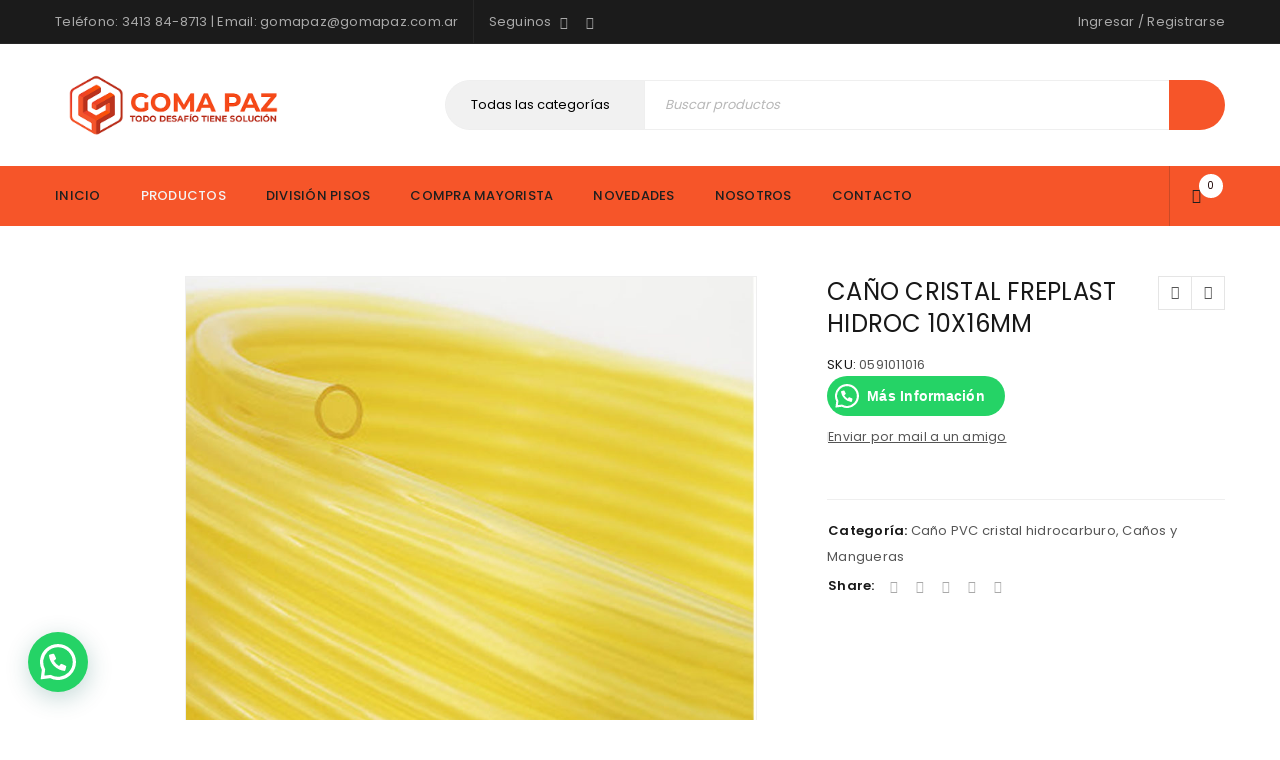

--- FILE ---
content_type: text/html; charset=UTF-8
request_url: https://gomapaz.com.ar/producto/canos-y-mangueras/cano-pvc-cristal-hidrocarburo/cano-cristal-freplast-hidroc-10x16mm/
body_size: 30608
content:
<!DOCTYPE html>
<html lang="es">
<head>
		<meta charset="UTF-8" />

			<meta name="viewport" content="width=device-width, initial-scale=1.0, maximum-scale=1" />
	
	<link rel="profile" href="//gmpg.org/xfn/11" />
	<title>CAÑO CRISTAL FREPLAST HIDROC 10X16MM | Goma Paz | Pisos, Higiene y Seguridad Industrial, Mangueras y Caños</title>
<meta name='robots' content='max-image-preview:large' />
<link rel='dns-prefetch' href='//www.googletagmanager.com' />
<link rel='dns-prefetch' href='//fonts.googleapis.com' />
<link rel='preconnect' href='https://fonts.gstatic.com' crossorigin />
<link rel="alternate" type="application/rss+xml" title="Goma Paz | Pisos, Higiene y Seguridad Industrial, Mangueras y Caños &raquo; Feed" href="https://gomapaz.com.ar/feed/" />
<link rel="alternate" type="application/rss+xml" title="Goma Paz | Pisos, Higiene y Seguridad Industrial, Mangueras y Caños &raquo; Feed de los comentarios" href="https://gomapaz.com.ar/comments/feed/" />
<script type="text/javascript">
/* <![CDATA[ */
window._wpemojiSettings = {"baseUrl":"https:\/\/s.w.org\/images\/core\/emoji\/14.0.0\/72x72\/","ext":".png","svgUrl":"https:\/\/s.w.org\/images\/core\/emoji\/14.0.0\/svg\/","svgExt":".svg","source":{"concatemoji":"https:\/\/gomapaz.com.ar\/wp-includes\/js\/wp-emoji-release.min.js?ver=5bd10258d6f40e476911fb034bb5412c"}};
/*! This file is auto-generated */
!function(i,n){var o,s,e;function c(e){try{var t={supportTests:e,timestamp:(new Date).valueOf()};sessionStorage.setItem(o,JSON.stringify(t))}catch(e){}}function p(e,t,n){e.clearRect(0,0,e.canvas.width,e.canvas.height),e.fillText(t,0,0);var t=new Uint32Array(e.getImageData(0,0,e.canvas.width,e.canvas.height).data),r=(e.clearRect(0,0,e.canvas.width,e.canvas.height),e.fillText(n,0,0),new Uint32Array(e.getImageData(0,0,e.canvas.width,e.canvas.height).data));return t.every(function(e,t){return e===r[t]})}function u(e,t,n){switch(t){case"flag":return n(e,"\ud83c\udff3\ufe0f\u200d\u26a7\ufe0f","\ud83c\udff3\ufe0f\u200b\u26a7\ufe0f")?!1:!n(e,"\ud83c\uddfa\ud83c\uddf3","\ud83c\uddfa\u200b\ud83c\uddf3")&&!n(e,"\ud83c\udff4\udb40\udc67\udb40\udc62\udb40\udc65\udb40\udc6e\udb40\udc67\udb40\udc7f","\ud83c\udff4\u200b\udb40\udc67\u200b\udb40\udc62\u200b\udb40\udc65\u200b\udb40\udc6e\u200b\udb40\udc67\u200b\udb40\udc7f");case"emoji":return!n(e,"\ud83e\udef1\ud83c\udffb\u200d\ud83e\udef2\ud83c\udfff","\ud83e\udef1\ud83c\udffb\u200b\ud83e\udef2\ud83c\udfff")}return!1}function f(e,t,n){var r="undefined"!=typeof WorkerGlobalScope&&self instanceof WorkerGlobalScope?new OffscreenCanvas(300,150):i.createElement("canvas"),a=r.getContext("2d",{willReadFrequently:!0}),o=(a.textBaseline="top",a.font="600 32px Arial",{});return e.forEach(function(e){o[e]=t(a,e,n)}),o}function t(e){var t=i.createElement("script");t.src=e,t.defer=!0,i.head.appendChild(t)}"undefined"!=typeof Promise&&(o="wpEmojiSettingsSupports",s=["flag","emoji"],n.supports={everything:!0,everythingExceptFlag:!0},e=new Promise(function(e){i.addEventListener("DOMContentLoaded",e,{once:!0})}),new Promise(function(t){var n=function(){try{var e=JSON.parse(sessionStorage.getItem(o));if("object"==typeof e&&"number"==typeof e.timestamp&&(new Date).valueOf()<e.timestamp+604800&&"object"==typeof e.supportTests)return e.supportTests}catch(e){}return null}();if(!n){if("undefined"!=typeof Worker&&"undefined"!=typeof OffscreenCanvas&&"undefined"!=typeof URL&&URL.createObjectURL&&"undefined"!=typeof Blob)try{var e="postMessage("+f.toString()+"("+[JSON.stringify(s),u.toString(),p.toString()].join(",")+"));",r=new Blob([e],{type:"text/javascript"}),a=new Worker(URL.createObjectURL(r),{name:"wpTestEmojiSupports"});return void(a.onmessage=function(e){c(n=e.data),a.terminate(),t(n)})}catch(e){}c(n=f(s,u,p))}t(n)}).then(function(e){for(var t in e)n.supports[t]=e[t],n.supports.everything=n.supports.everything&&n.supports[t],"flag"!==t&&(n.supports.everythingExceptFlag=n.supports.everythingExceptFlag&&n.supports[t]);n.supports.everythingExceptFlag=n.supports.everythingExceptFlag&&!n.supports.flag,n.DOMReady=!1,n.readyCallback=function(){n.DOMReady=!0}}).then(function(){return e}).then(function(){var e;n.supports.everything||(n.readyCallback(),(e=n.source||{}).concatemoji?t(e.concatemoji):e.wpemoji&&e.twemoji&&(t(e.twemoji),t(e.wpemoji)))}))}((window,document),window._wpemojiSettings);
/* ]]> */
</script>
<style id='wp-emoji-styles-inline-css' type='text/css'>

	img.wp-smiley, img.emoji {
		display: inline !important;
		border: none !important;
		box-shadow: none !important;
		height: 1em !important;
		width: 1em !important;
		margin: 0 0.07em !important;
		vertical-align: -0.1em !important;
		background: none !important;
		padding: 0 !important;
	}
</style>
<link rel='stylesheet' id='wp-block-library-css' href='https://gomapaz.com.ar/wp-includes/css/dist/block-library/style.min.css?ver=5bd10258d6f40e476911fb034bb5412c' type='text/css' media='all' />
<style id='joinchat-button-style-inline-css' type='text/css'>
.wp-block-joinchat-button{border:none!important;text-align:center}.wp-block-joinchat-button figure{display:table;margin:0 auto;padding:0}.wp-block-joinchat-button figcaption{font:normal normal 400 .6em/2em var(--wp--preset--font-family--system-font,sans-serif);margin:0;padding:0}.wp-block-joinchat-button .joinchat-button__qr{background-color:#fff;border:6px solid #25d366;border-radius:30px;box-sizing:content-box;display:block;height:200px;margin:auto;overflow:hidden;padding:10px;width:200px}.wp-block-joinchat-button .joinchat-button__qr canvas,.wp-block-joinchat-button .joinchat-button__qr img{display:block;margin:auto}.wp-block-joinchat-button .joinchat-button__link{align-items:center;background-color:#25d366;border:6px solid #25d366;border-radius:30px;display:inline-flex;flex-flow:row nowrap;justify-content:center;line-height:1.25em;margin:0 auto;text-decoration:none}.wp-block-joinchat-button .joinchat-button__link:before{background:transparent var(--joinchat-ico) no-repeat center;background-size:100%;content:"";display:block;height:1.5em;margin:-.75em .75em -.75em 0;width:1.5em}.wp-block-joinchat-button figure+.joinchat-button__link{margin-top:10px}@media (orientation:landscape)and (min-height:481px),(orientation:portrait)and (min-width:481px){.wp-block-joinchat-button.joinchat-button--qr-only figure+.joinchat-button__link{display:none}}@media (max-width:480px),(orientation:landscape)and (max-height:480px){.wp-block-joinchat-button figure{display:none}}

</style>
<style id='classic-theme-styles-inline-css' type='text/css'>
/*! This file is auto-generated */
.wp-block-button__link{color:#fff;background-color:#32373c;border-radius:9999px;box-shadow:none;text-decoration:none;padding:calc(.667em + 2px) calc(1.333em + 2px);font-size:1.125em}.wp-block-file__button{background:#32373c;color:#fff;text-decoration:none}
</style>
<style id='global-styles-inline-css' type='text/css'>
body{--wp--preset--color--black: #000000;--wp--preset--color--cyan-bluish-gray: #abb8c3;--wp--preset--color--white: #ffffff;--wp--preset--color--pale-pink: #f78da7;--wp--preset--color--vivid-red: #cf2e2e;--wp--preset--color--luminous-vivid-orange: #ff6900;--wp--preset--color--luminous-vivid-amber: #fcb900;--wp--preset--color--light-green-cyan: #7bdcb5;--wp--preset--color--vivid-green-cyan: #00d084;--wp--preset--color--pale-cyan-blue: #8ed1fc;--wp--preset--color--vivid-cyan-blue: #0693e3;--wp--preset--color--vivid-purple: #9b51e0;--wp--preset--gradient--vivid-cyan-blue-to-vivid-purple: linear-gradient(135deg,rgba(6,147,227,1) 0%,rgb(155,81,224) 100%);--wp--preset--gradient--light-green-cyan-to-vivid-green-cyan: linear-gradient(135deg,rgb(122,220,180) 0%,rgb(0,208,130) 100%);--wp--preset--gradient--luminous-vivid-amber-to-luminous-vivid-orange: linear-gradient(135deg,rgba(252,185,0,1) 0%,rgba(255,105,0,1) 100%);--wp--preset--gradient--luminous-vivid-orange-to-vivid-red: linear-gradient(135deg,rgba(255,105,0,1) 0%,rgb(207,46,46) 100%);--wp--preset--gradient--very-light-gray-to-cyan-bluish-gray: linear-gradient(135deg,rgb(238,238,238) 0%,rgb(169,184,195) 100%);--wp--preset--gradient--cool-to-warm-spectrum: linear-gradient(135deg,rgb(74,234,220) 0%,rgb(151,120,209) 20%,rgb(207,42,186) 40%,rgb(238,44,130) 60%,rgb(251,105,98) 80%,rgb(254,248,76) 100%);--wp--preset--gradient--blush-light-purple: linear-gradient(135deg,rgb(255,206,236) 0%,rgb(152,150,240) 100%);--wp--preset--gradient--blush-bordeaux: linear-gradient(135deg,rgb(254,205,165) 0%,rgb(254,45,45) 50%,rgb(107,0,62) 100%);--wp--preset--gradient--luminous-dusk: linear-gradient(135deg,rgb(255,203,112) 0%,rgb(199,81,192) 50%,rgb(65,88,208) 100%);--wp--preset--gradient--pale-ocean: linear-gradient(135deg,rgb(255,245,203) 0%,rgb(182,227,212) 50%,rgb(51,167,181) 100%);--wp--preset--gradient--electric-grass: linear-gradient(135deg,rgb(202,248,128) 0%,rgb(113,206,126) 100%);--wp--preset--gradient--midnight: linear-gradient(135deg,rgb(2,3,129) 0%,rgb(40,116,252) 100%);--wp--preset--font-size--small: 13px;--wp--preset--font-size--medium: 20px;--wp--preset--font-size--large: 36px;--wp--preset--font-size--x-large: 42px;--wp--preset--spacing--20: 0.44rem;--wp--preset--spacing--30: 0.67rem;--wp--preset--spacing--40: 1rem;--wp--preset--spacing--50: 1.5rem;--wp--preset--spacing--60: 2.25rem;--wp--preset--spacing--70: 3.38rem;--wp--preset--spacing--80: 5.06rem;--wp--preset--shadow--natural: 6px 6px 9px rgba(0, 0, 0, 0.2);--wp--preset--shadow--deep: 12px 12px 50px rgba(0, 0, 0, 0.4);--wp--preset--shadow--sharp: 6px 6px 0px rgba(0, 0, 0, 0.2);--wp--preset--shadow--outlined: 6px 6px 0px -3px rgba(255, 255, 255, 1), 6px 6px rgba(0, 0, 0, 1);--wp--preset--shadow--crisp: 6px 6px 0px rgba(0, 0, 0, 1);}:where(.is-layout-flex){gap: 0.5em;}:where(.is-layout-grid){gap: 0.5em;}body .is-layout-flow > .alignleft{float: left;margin-inline-start: 0;margin-inline-end: 2em;}body .is-layout-flow > .alignright{float: right;margin-inline-start: 2em;margin-inline-end: 0;}body .is-layout-flow > .aligncenter{margin-left: auto !important;margin-right: auto !important;}body .is-layout-constrained > .alignleft{float: left;margin-inline-start: 0;margin-inline-end: 2em;}body .is-layout-constrained > .alignright{float: right;margin-inline-start: 2em;margin-inline-end: 0;}body .is-layout-constrained > .aligncenter{margin-left: auto !important;margin-right: auto !important;}body .is-layout-constrained > :where(:not(.alignleft):not(.alignright):not(.alignfull)){max-width: var(--wp--style--global--content-size);margin-left: auto !important;margin-right: auto !important;}body .is-layout-constrained > .alignwide{max-width: var(--wp--style--global--wide-size);}body .is-layout-flex{display: flex;}body .is-layout-flex{flex-wrap: wrap;align-items: center;}body .is-layout-flex > *{margin: 0;}body .is-layout-grid{display: grid;}body .is-layout-grid > *{margin: 0;}:where(.wp-block-columns.is-layout-flex){gap: 2em;}:where(.wp-block-columns.is-layout-grid){gap: 2em;}:where(.wp-block-post-template.is-layout-flex){gap: 1.25em;}:where(.wp-block-post-template.is-layout-grid){gap: 1.25em;}.has-black-color{color: var(--wp--preset--color--black) !important;}.has-cyan-bluish-gray-color{color: var(--wp--preset--color--cyan-bluish-gray) !important;}.has-white-color{color: var(--wp--preset--color--white) !important;}.has-pale-pink-color{color: var(--wp--preset--color--pale-pink) !important;}.has-vivid-red-color{color: var(--wp--preset--color--vivid-red) !important;}.has-luminous-vivid-orange-color{color: var(--wp--preset--color--luminous-vivid-orange) !important;}.has-luminous-vivid-amber-color{color: var(--wp--preset--color--luminous-vivid-amber) !important;}.has-light-green-cyan-color{color: var(--wp--preset--color--light-green-cyan) !important;}.has-vivid-green-cyan-color{color: var(--wp--preset--color--vivid-green-cyan) !important;}.has-pale-cyan-blue-color{color: var(--wp--preset--color--pale-cyan-blue) !important;}.has-vivid-cyan-blue-color{color: var(--wp--preset--color--vivid-cyan-blue) !important;}.has-vivid-purple-color{color: var(--wp--preset--color--vivid-purple) !important;}.has-black-background-color{background-color: var(--wp--preset--color--black) !important;}.has-cyan-bluish-gray-background-color{background-color: var(--wp--preset--color--cyan-bluish-gray) !important;}.has-white-background-color{background-color: var(--wp--preset--color--white) !important;}.has-pale-pink-background-color{background-color: var(--wp--preset--color--pale-pink) !important;}.has-vivid-red-background-color{background-color: var(--wp--preset--color--vivid-red) !important;}.has-luminous-vivid-orange-background-color{background-color: var(--wp--preset--color--luminous-vivid-orange) !important;}.has-luminous-vivid-amber-background-color{background-color: var(--wp--preset--color--luminous-vivid-amber) !important;}.has-light-green-cyan-background-color{background-color: var(--wp--preset--color--light-green-cyan) !important;}.has-vivid-green-cyan-background-color{background-color: var(--wp--preset--color--vivid-green-cyan) !important;}.has-pale-cyan-blue-background-color{background-color: var(--wp--preset--color--pale-cyan-blue) !important;}.has-vivid-cyan-blue-background-color{background-color: var(--wp--preset--color--vivid-cyan-blue) !important;}.has-vivid-purple-background-color{background-color: var(--wp--preset--color--vivid-purple) !important;}.has-black-border-color{border-color: var(--wp--preset--color--black) !important;}.has-cyan-bluish-gray-border-color{border-color: var(--wp--preset--color--cyan-bluish-gray) !important;}.has-white-border-color{border-color: var(--wp--preset--color--white) !important;}.has-pale-pink-border-color{border-color: var(--wp--preset--color--pale-pink) !important;}.has-vivid-red-border-color{border-color: var(--wp--preset--color--vivid-red) !important;}.has-luminous-vivid-orange-border-color{border-color: var(--wp--preset--color--luminous-vivid-orange) !important;}.has-luminous-vivid-amber-border-color{border-color: var(--wp--preset--color--luminous-vivid-amber) !important;}.has-light-green-cyan-border-color{border-color: var(--wp--preset--color--light-green-cyan) !important;}.has-vivid-green-cyan-border-color{border-color: var(--wp--preset--color--vivid-green-cyan) !important;}.has-pale-cyan-blue-border-color{border-color: var(--wp--preset--color--pale-cyan-blue) !important;}.has-vivid-cyan-blue-border-color{border-color: var(--wp--preset--color--vivid-cyan-blue) !important;}.has-vivid-purple-border-color{border-color: var(--wp--preset--color--vivid-purple) !important;}.has-vivid-cyan-blue-to-vivid-purple-gradient-background{background: var(--wp--preset--gradient--vivid-cyan-blue-to-vivid-purple) !important;}.has-light-green-cyan-to-vivid-green-cyan-gradient-background{background: var(--wp--preset--gradient--light-green-cyan-to-vivid-green-cyan) !important;}.has-luminous-vivid-amber-to-luminous-vivid-orange-gradient-background{background: var(--wp--preset--gradient--luminous-vivid-amber-to-luminous-vivid-orange) !important;}.has-luminous-vivid-orange-to-vivid-red-gradient-background{background: var(--wp--preset--gradient--luminous-vivid-orange-to-vivid-red) !important;}.has-very-light-gray-to-cyan-bluish-gray-gradient-background{background: var(--wp--preset--gradient--very-light-gray-to-cyan-bluish-gray) !important;}.has-cool-to-warm-spectrum-gradient-background{background: var(--wp--preset--gradient--cool-to-warm-spectrum) !important;}.has-blush-light-purple-gradient-background{background: var(--wp--preset--gradient--blush-light-purple) !important;}.has-blush-bordeaux-gradient-background{background: var(--wp--preset--gradient--blush-bordeaux) !important;}.has-luminous-dusk-gradient-background{background: var(--wp--preset--gradient--luminous-dusk) !important;}.has-pale-ocean-gradient-background{background: var(--wp--preset--gradient--pale-ocean) !important;}.has-electric-grass-gradient-background{background: var(--wp--preset--gradient--electric-grass) !important;}.has-midnight-gradient-background{background: var(--wp--preset--gradient--midnight) !important;}.has-small-font-size{font-size: var(--wp--preset--font-size--small) !important;}.has-medium-font-size{font-size: var(--wp--preset--font-size--medium) !important;}.has-large-font-size{font-size: var(--wp--preset--font-size--large) !important;}.has-x-large-font-size{font-size: var(--wp--preset--font-size--x-large) !important;}
.is-style-outline.is-style-outline.wp-block-button .wp-block-button__link{background: transparent none;border-color: currentColor;border-width: 2px;border-style: solid;color: currentColor;padding-top: 0.667em;padding-right: 1.33em;padding-bottom: 0.667em;padding-left: 1.33em;}
.is-style-rounded.is-style-rounded.wp-block-site-logo{border-radius: 9999px;}
.wp-block-navigation a:where(:not(.wp-element-button)){color: inherit;}
:where(.wp-block-post-template.is-layout-flex){gap: 1.25em;}:where(.wp-block-post-template.is-layout-grid){gap: 1.25em;}
:where(.wp-block-columns.is-layout-flex){gap: 2em;}:where(.wp-block-columns.is-layout-grid){gap: 2em;}
.wp-block-pullquote{font-size: 1.5em;line-height: 1.6;}
</style>
<link rel='stylesheet' id='contact-form-7-css' href='https://gomapaz.com.ar/wp-content/plugins/contact-form-7/includes/css/styles.css?ver=5.9.4' type='text/css' media='all' />
<style id='contact-form-7-inline-css' type='text/css'>
.wpcf7 .wpcf7-recaptcha iframe {margin-bottom: 0;}.wpcf7 .wpcf7-recaptcha[data-align="center"] > div {margin: 0 auto;}.wpcf7 .wpcf7-recaptcha[data-align="right"] > div {margin: 0 0 0 auto;}
</style>
<link rel='stylesheet' id='wpcf7-redirect-script-frontend-css' href='https://gomapaz.com.ar/wp-content/plugins/wpcf7-redirect/build/css/wpcf7-redirect-frontend.min.css?ver=1.1' type='text/css' media='all' />
<link rel='stylesheet' id='grw_css-css' href='https://gomapaz.com.ar/wp-content/plugins/google-reviews-ratings/static/css/google-review.css?ver=5bd10258d6f40e476911fb034bb5412c' type='text/css' media='all' />
<link rel='stylesheet' id='plugin_style_css-css' href='https://gomapaz.com.ar/wp-content/plugins/google-reviews-ratings/static/css/plugin-style.css?ver=5bd10258d6f40e476911fb034bb5412c' type='text/css' media='all' />
<link rel='stylesheet' id='afwhp-front-css' href='https://gomapaz.com.ar/wp-content/plugins/hide-price-add-to-cart-button/front/../assets/css/afwhp_front.css?ver=1.0' type='text/css' media='all' />
<link rel='stylesheet' id='js_composer_front-css' href='https://gomapaz.com.ar/wp-content/plugins/js_composer/assets/css/js_composer.min.css?ver=6.1' type='text/css' media='all' />
<link rel='stylesheet' id='ts-shortcode-css' href='https://gomapaz.com.ar/wp-content/plugins/themesky/css/shortcode.css?ver=1.2.0' type='text/css' media='all' />
<link rel='stylesheet' id='owl-carousel-css' href='https://gomapaz.com.ar/wp-content/plugins/themesky/css/owl.carousel.css?ver=1.2.0' type='text/css' media='all' />
<link rel='stylesheet' id='woocommerce-layout-css' href='https://gomapaz.com.ar/wp-content/plugins/woocommerce/assets/css/woocommerce-layout.css?ver=8.8.6' type='text/css' media='all' />
<link rel='stylesheet' id='woocommerce-smallscreen-css' href='https://gomapaz.com.ar/wp-content/plugins/woocommerce/assets/css/woocommerce-smallscreen.css?ver=8.8.6' type='text/css' media='only screen and (max-width: 768px)' />
<link rel='stylesheet' id='woocommerce-general-css' href='https://gomapaz.com.ar/wp-content/plugins/woocommerce/assets/css/woocommerce.css?ver=8.8.6' type='text/css' media='all' />
<style id='woocommerce-inline-inline-css' type='text/css'>
.woocommerce form .form-row .required { visibility: visible; }
</style>
<link rel='stylesheet' id='dashicons-css' href='https://gomapaz.com.ar/wp-includes/css/dashicons.min.css?ver=5bd10258d6f40e476911fb034bb5412c' type='text/css' media='all' />
<link rel='stylesheet' id='joinchat-css' href='https://gomapaz.com.ar/wp-content/plugins/creame-whatsapp-me/public/css/joinchat.min.css?ver=5.1.5' type='text/css' media='all' />
<style id='joinchat-inline-css' type='text/css'>
.joinchat{--red:27;--green:163;--blue:86;--bw:100}
</style>
<link rel="preload" as="style" href="https://fonts.googleapis.com/css?family=Poppins:400,600,500%7CDamion:400&#038;subset=latin&#038;display=swap&#038;ver=1709158006" /><link rel="stylesheet" href="https://fonts.googleapis.com/css?family=Poppins:400,600,500%7CDamion:400&#038;subset=latin&#038;display=swap&#038;ver=1709158006" media="print" onload="this.media='all'"><noscript><link rel="stylesheet" href="https://fonts.googleapis.com/css?family=Poppins:400,600,500%7CDamion:400&#038;subset=latin&#038;display=swap&#038;ver=1709158006" /></noscript><link rel='stylesheet' id='font-awesome-css' href='https://gomapaz.com.ar/wp-content/themes/upstore/css/font-awesome.css?ver=1.4.9' type='text/css' media='all' />
<link rel='stylesheet' id='upstore-reset-css' href='https://gomapaz.com.ar/wp-content/themes/upstore/css/reset.css?ver=1.4.9' type='text/css' media='all' />
<link rel='stylesheet' id='upstore-style-css' href='https://gomapaz.com.ar/wp-content/themes/upstore/style.css?ver=1.4.9' type='text/css' media='all' />
<style id='upstore-style-inline-css' type='text/css'>
.menu-item-12190 > ul.sub-menu:before{background-image: url(https://gomapaz.com.ar/wp-content/uploads/2020/05/Logo-Goma.png);background-repeat: no-repeat;background-position: right bottom;}
</style>
<link rel='stylesheet' id='upstore-responsive-css' href='https://gomapaz.com.ar/wp-content/themes/upstore/css/responsive.css?ver=1.4.9' type='text/css' media='all' />
<link rel='stylesheet' id='prettyphoto-css' href='https://gomapaz.com.ar/wp-content/plugins/js_composer/assets/lib/prettyphoto/css/prettyPhoto.min.css?ver=6.1' type='text/css' media='all' />
<link rel='stylesheet' id='select2-css' href='https://gomapaz.com.ar/wp-content/plugins/woocommerce/assets/css/select2.css?ver=8.8.6' type='text/css' media='all' />
<link rel='stylesheet' id='upstore-dynamic-css-css' href='https://gomapaz.com.ar/wp-content/uploads/upstore.css?ver=1709158006' type='text/css' media='all' />
<script type="text/javascript" src="https://gomapaz.com.ar/wp-includes/js/jquery/jquery.min.js?ver=3.7.1" id="jquery-core-js"></script>
<script type="text/javascript" src="https://gomapaz.com.ar/wp-includes/js/jquery/jquery-migrate.min.js?ver=3.4.1" id="jquery-migrate-js"></script>
<script type="text/javascript" src="https://gomapaz.com.ar/wp-content/plugins/google-reviews-ratings/static/js/wpac-time.js?ver=5bd10258d6f40e476911fb034bb5412c" id="wpac_time_js-js"></script>
<script type="text/javascript" id="afwhp-frontj-js-extra">
/* <![CDATA[ */
var afwhp_phpvars = {"admin_url":"https:\/\/gomapaz.com.ar\/wp-admin\/admin-ajax.php","nonce":"9d57757880"};
/* ]]> */
</script>
<script type="text/javascript" src="https://gomapaz.com.ar/wp-content/plugins/hide-price-add-to-cart-button/front/../assets/js/afwhp_front.js?ver=1.0" id="afwhp-frontj-js"></script>
<script type="text/javascript" src="https://gomapaz.com.ar/wp-content/plugins/hide-price-add-to-cart-button/front/../assets/js/jquery.popupoverlay.js?ver=1.0" id="afwhp-popup-js"></script>
<script type="text/javascript" src="https://gomapaz.com.ar/wp-content/plugins/woocommerce/assets/js/jquery-blockui/jquery.blockUI.min.js?ver=2.7.0-wc.8.8.6" id="jquery-blockui-js" data-wp-strategy="defer"></script>
<script type="text/javascript" id="wc-add-to-cart-js-extra">
/* <![CDATA[ */
var wc_add_to_cart_params = {"ajax_url":"\/wp-admin\/admin-ajax.php","wc_ajax_url":"\/?wc-ajax=%%endpoint%%","i18n_view_cart":"Ver carrito","cart_url":"https:\/\/gomapaz.com.ar\/carrito\/","is_cart":"","cart_redirect_after_add":"no"};
/* ]]> */
</script>
<script type="text/javascript" src="https://gomapaz.com.ar/wp-content/plugins/woocommerce/assets/js/frontend/add-to-cart.min.js?ver=8.8.6" id="wc-add-to-cart-js" data-wp-strategy="defer"></script>
<script type="text/javascript" id="wc-single-product-js-extra">
/* <![CDATA[ */
var wc_single_product_params = {"i18n_required_rating_text":"Por favor elige una puntuaci\u00f3n","review_rating_required":"yes","flexslider":{"rtl":false,"animation":"slide","smoothHeight":true,"directionNav":false,"controlNav":"thumbnails","slideshow":false,"animationSpeed":500,"animationLoop":false,"allowOneSlide":false},"zoom_enabled":"","zoom_options":[],"photoswipe_enabled":"","photoswipe_options":{"shareEl":false,"closeOnScroll":false,"history":false,"hideAnimationDuration":0,"showAnimationDuration":0},"flexslider_enabled":""};
/* ]]> */
</script>
<script type="text/javascript" src="https://gomapaz.com.ar/wp-content/plugins/woocommerce/assets/js/frontend/single-product.min.js?ver=8.8.6" id="wc-single-product-js" defer="defer" data-wp-strategy="defer"></script>
<script type="text/javascript" src="https://gomapaz.com.ar/wp-content/plugins/woocommerce/assets/js/js-cookie/js.cookie.min.js?ver=2.1.4-wc.8.8.6" id="js-cookie-js" defer="defer" data-wp-strategy="defer"></script>
<script type="text/javascript" id="woocommerce-js-extra">
/* <![CDATA[ */
var woocommerce_params = {"ajax_url":"\/wp-admin\/admin-ajax.php","wc_ajax_url":"\/?wc-ajax=%%endpoint%%"};
/* ]]> */
</script>
<script type="text/javascript" src="https://gomapaz.com.ar/wp-content/plugins/woocommerce/assets/js/frontend/woocommerce.min.js?ver=8.8.6" id="woocommerce-js" defer="defer" data-wp-strategy="defer"></script>
<script type="text/javascript" src="https://gomapaz.com.ar/wp-content/plugins/js_composer/assets/js/vendors/woocommerce-add-to-cart.js?ver=6.1" id="vc_woocommerce-add-to-cart-js-js"></script>

<!-- Fragmento de código de la etiqueta de Google (gtag.js) añadida por Site Kit -->

<!-- Fragmento de código de Google Analytics añadido por Site Kit -->
<script type="text/javascript" src="https://www.googletagmanager.com/gtag/js?id=G-EP9VF7P1E1" id="google_gtagjs-js" async></script>
<script type="text/javascript" id="google_gtagjs-js-after">
/* <![CDATA[ */
window.dataLayer = window.dataLayer || [];function gtag(){dataLayer.push(arguments);}
gtag("set","linker",{"domains":["gomapaz.com.ar"]});
gtag("js", new Date());
gtag("set", "developer_id.dZTNiMT", true);
gtag("config", "G-EP9VF7P1E1");
/* ]]> */
</script>

<!-- Finalizar fragmento de código de la etiqueta de Google (gtags.js) añadida por Site Kit -->
<link rel="https://api.w.org/" href="https://gomapaz.com.ar/wp-json/" /><link rel="alternate" type="application/json" href="https://gomapaz.com.ar/wp-json/wp/v2/product/32987" /><link rel="EditURI" type="application/rsd+xml" title="RSD" href="https://gomapaz.com.ar/xmlrpc.php?rsd" />
<link rel="canonical" href="https://gomapaz.com.ar/producto/canos-y-mangueras/cano-pvc-cristal-hidrocarburo/cano-cristal-freplast-hidroc-10x16mm/" />
<link rel="alternate" type="application/json+oembed" href="https://gomapaz.com.ar/wp-json/oembed/1.0/embed?url=https%3A%2F%2Fgomapaz.com.ar%2Fproducto%2Fcanos-y-mangueras%2Fcano-pvc-cristal-hidrocarburo%2Fcano-cristal-freplast-hidroc-10x16mm%2F" />
<link rel="alternate" type="text/xml+oembed" href="https://gomapaz.com.ar/wp-json/oembed/1.0/embed?url=https%3A%2F%2Fgomapaz.com.ar%2Fproducto%2Fcanos-y-mangueras%2Fcano-pvc-cristal-hidrocarburo%2Fcano-cristal-freplast-hidroc-10x16mm%2F&#038;format=xml" />
<meta name="generator" content="Redux 4.4.16" /><meta name="generator" content="Site Kit by Google 1.126.0" /><!-- HFCM by 99 Robots - Snippet # 1: Tracking Ads -->
<!-- Google tag (gtag.js) -->
<script async src="https://www.googletagmanager.com/gtag/js?id=AW-11247338536"></script>
<script>
  window.dataLayer = window.dataLayer || [];
  function gtag(){dataLayer.push(arguments);}
  gtag('js', new Date());

  gtag('config', 'AW-11247338536');
</script>
<!-- /end HFCM by 99 Robots -->
<style type="text/css" data-type="vc_shortcodes-custom-css">.vc_custom_1516786620313{padding-top: 80px !important;padding-bottom: 40px !important;}.vc_custom_1510719133094{margin-bottom: -30px !important;}.vc_custom_1516785517103{margin-bottom: 30px !important;}.vc_custom_1516785522616{margin-bottom: 30px !important;}.vc_custom_1516785527783{margin-bottom: 30px !important;}.vc_custom_1499229007621{margin-bottom: 0px !important;padding-top: 15px !important;}.vc_custom_1499399312248{margin-bottom: 0px !important;}</style><!-- Schema optimized by Schema Pro --><script type="application/ld+json">{"@context":"https:\/\/schema.org","@type":"Product","name":"CA\u00d1O CRISTAL FREPLAST HIDROC 10X16MM","image":{"@type":"ImageObject","url":"https:\/\/gomapaz.com.ar\/wp-content\/uploads\/2021\/01\/CANO-CRISTAL-FREPLAST-HIDROC.jpg","width":840,"height":700},"aggregateRating":{"@type":"AggregateRating","ratingValue":"4.5","reviewCount":"163"},"offers":{"@type":"Offer","price":"0","url":"https:\/\/gomapaz.com.ar\/producto\/canos-y-mangueras\/cano-pvc-cristal-hidrocarburo\/cano-cristal-freplast-hidroc-10x16mm\/","availability":"InStock"}}</script><!-- / Schema optimized by Schema Pro --><!-- sitelink-search-box Schema optimized by Schema Pro --><script type="application/ld+json">{"@context":"https:\/\/schema.org","@type":"WebSite","name":"Goma Paz | Pisos, Higiene y Seguridad Industrial, Mangueras y Ca\u00f1os","url":"https:\/\/gomapaz.com.ar","potentialAction":[{"@type":"SearchAction","target":"https:\/\/gomapaz.com.ar\/?s={search_term_string}","query-input":"required name=search_term_string"}]}</script><!-- / sitelink-search-box Schema optimized by Schema Pro --><!-- breadcrumb Schema optimized by Schema Pro --><script type="application/ld+json">{"@context":"https:\/\/schema.org","@type":"BreadcrumbList","itemListElement":[{"@type":"ListItem","position":1,"item":{"@id":"https:\/\/gomapaz.com.ar\/","name":"Home"}},{"@type":"ListItem","position":2,"item":{"@id":"https:\/\/gomapaz.com.ar\/tienda\/","name":"Productos"}},{"@type":"ListItem","position":3,"item":{"@id":"https:\/\/gomapaz.com.ar\/producto\/canos-y-mangueras\/cano-pvc-cristal-hidrocarburo\/cano-cristal-freplast-hidroc-10x16mm\/","name":"CA\u00d1O CRISTAL FREPLAST HIDROC 10X16MM"}}]}</script><!-- / breadcrumb Schema optimized by Schema Pro -->		<script>
			( function() {
				window.onpageshow = function( event ) {
					// Defined window.wpforms means that a form exists on a page.
					// If so and back/forward button has been clicked,
					// force reload a page to prevent the submit button state stuck.
					if ( typeof window.wpforms !== 'undefined' && event.persisted ) {
						window.location.reload();
					}
				};
			}() );
		</script>
			<noscript><style>.woocommerce-product-gallery{ opacity: 1 !important; }</style></noscript>
	<style type="text/css">.recentcomments a{display:inline !important;padding:0 !important;margin:0 !important;}</style><meta name="generator" content="Powered by WPBakery Page Builder - drag and drop page builder for WordPress."/>
<meta name="generator" content="Powered by Slider Revolution 6.6.12 - responsive, Mobile-Friendly Slider Plugin for WordPress with comfortable drag and drop interface." />
			<style id="wpsp-style-frontend"></style>
			<link rel="icon" href="https://gomapaz.com.ar/wp-content/uploads/2020/05/cropped-Favicon-32x32.png" sizes="32x32" />
<link rel="icon" href="https://gomapaz.com.ar/wp-content/uploads/2020/05/cropped-Favicon-192x192.png" sizes="192x192" />
<link rel="apple-touch-icon" href="https://gomapaz.com.ar/wp-content/uploads/2020/05/cropped-Favicon-180x180.png" />
<meta name="msapplication-TileImage" content="https://gomapaz.com.ar/wp-content/uploads/2020/05/cropped-Favicon-270x270.png" />
<script>function setREVStartSize(e){
			//window.requestAnimationFrame(function() {
				window.RSIW = window.RSIW===undefined ? window.innerWidth : window.RSIW;
				window.RSIH = window.RSIH===undefined ? window.innerHeight : window.RSIH;
				try {
					var pw = document.getElementById(e.c).parentNode.offsetWidth,
						newh;
					pw = pw===0 || isNaN(pw) || (e.l=="fullwidth" || e.layout=="fullwidth") ? window.RSIW : pw;
					e.tabw = e.tabw===undefined ? 0 : parseInt(e.tabw);
					e.thumbw = e.thumbw===undefined ? 0 : parseInt(e.thumbw);
					e.tabh = e.tabh===undefined ? 0 : parseInt(e.tabh);
					e.thumbh = e.thumbh===undefined ? 0 : parseInt(e.thumbh);
					e.tabhide = e.tabhide===undefined ? 0 : parseInt(e.tabhide);
					e.thumbhide = e.thumbhide===undefined ? 0 : parseInt(e.thumbhide);
					e.mh = e.mh===undefined || e.mh=="" || e.mh==="auto" ? 0 : parseInt(e.mh,0);
					if(e.layout==="fullscreen" || e.l==="fullscreen")
						newh = Math.max(e.mh,window.RSIH);
					else{
						e.gw = Array.isArray(e.gw) ? e.gw : [e.gw];
						for (var i in e.rl) if (e.gw[i]===undefined || e.gw[i]===0) e.gw[i] = e.gw[i-1];
						e.gh = e.el===undefined || e.el==="" || (Array.isArray(e.el) && e.el.length==0)? e.gh : e.el;
						e.gh = Array.isArray(e.gh) ? e.gh : [e.gh];
						for (var i in e.rl) if (e.gh[i]===undefined || e.gh[i]===0) e.gh[i] = e.gh[i-1];
											
						var nl = new Array(e.rl.length),
							ix = 0,
							sl;
						e.tabw = e.tabhide>=pw ? 0 : e.tabw;
						e.thumbw = e.thumbhide>=pw ? 0 : e.thumbw;
						e.tabh = e.tabhide>=pw ? 0 : e.tabh;
						e.thumbh = e.thumbhide>=pw ? 0 : e.thumbh;
						for (var i in e.rl) nl[i] = e.rl[i]<window.RSIW ? 0 : e.rl[i];
						sl = nl[0];
						for (var i in nl) if (sl>nl[i] && nl[i]>0) { sl = nl[i]; ix=i;}
						var m = pw>(e.gw[ix]+e.tabw+e.thumbw) ? 1 : (pw-(e.tabw+e.thumbw)) / (e.gw[ix]);
						newh =  (e.gh[ix] * m) + (e.tabh + e.thumbh);
					}
					var el = document.getElementById(e.c);
					if (el!==null && el) el.style.height = newh+"px";
					el = document.getElementById(e.c+"_wrapper");
					if (el!==null && el) {
						el.style.height = newh+"px";
						el.style.display = "block";
					}
				} catch(e){
					console.log("Failure at Presize of Slider:" + e)
				}
			//});
		  };</script>
<noscript><style> .wpb_animate_when_almost_visible { opacity: 1; }</style></noscript><style id="wpforms-css-vars-root">
				:root {
					--wpforms-field-border-radius: 3px;
--wpforms-field-border-style: solid;
--wpforms-field-border-size: 1px;
--wpforms-field-background-color: #ffffff;
--wpforms-field-border-color: rgba( 0, 0, 0, 0.25 );
--wpforms-field-border-color-spare: rgba( 0, 0, 0, 0.25 );
--wpforms-field-text-color: rgba( 0, 0, 0, 0.7 );
--wpforms-field-menu-color: #ffffff;
--wpforms-label-color: rgba( 0, 0, 0, 0.85 );
--wpforms-label-sublabel-color: rgba( 0, 0, 0, 0.55 );
--wpforms-label-error-color: #d63637;
--wpforms-button-border-radius: 3px;
--wpforms-button-border-style: none;
--wpforms-button-border-size: 1px;
--wpforms-button-background-color: #066aab;
--wpforms-button-border-color: #066aab;
--wpforms-button-text-color: #ffffff;
--wpforms-page-break-color: #066aab;
--wpforms-background-image: none;
--wpforms-background-position: center center;
--wpforms-background-repeat: no-repeat;
--wpforms-background-size: cover;
--wpforms-background-width: 100px;
--wpforms-background-height: 100px;
--wpforms-background-color: rgba( 0, 0, 0, 0 );
--wpforms-background-url: none;
--wpforms-container-padding: 0px;
--wpforms-container-border-style: none;
--wpforms-container-border-width: 1px;
--wpforms-container-border-color: #000000;
--wpforms-container-border-radius: 3px;
--wpforms-field-size-input-height: 43px;
--wpforms-field-size-input-spacing: 15px;
--wpforms-field-size-font-size: 16px;
--wpforms-field-size-line-height: 19px;
--wpforms-field-size-padding-h: 14px;
--wpforms-field-size-checkbox-size: 16px;
--wpforms-field-size-sublabel-spacing: 5px;
--wpforms-field-size-icon-size: 1;
--wpforms-label-size-font-size: 16px;
--wpforms-label-size-line-height: 19px;
--wpforms-label-size-sublabel-font-size: 14px;
--wpforms-label-size-sublabel-line-height: 17px;
--wpforms-button-size-font-size: 17px;
--wpforms-button-size-height: 41px;
--wpforms-button-size-padding-h: 15px;
--wpforms-button-size-margin-top: 10px;
--wpforms-container-shadow-size-box-shadow: none;

				}
			</style></head>
<body data-rsssl=1 class="product-template-default single single-product postid-32987 theme-upstore woocommerce woocommerce-page woocommerce-no-js wp-schema-pro-2.7.7 wide nav-square ts_desktop product-style-1 no-quickshop no-wishlist no-compare wpb-js-composer js-comp-ver-6.1 vc_responsive">
		<div id="ts-account-modal" class="ts-popup-modal no-registration">
			<div class="overlay"></div>
			<div class="account-container popup-container">
				<span class="close">Close<i class="fa fa-close"></i></span>
				<div class="account-content">
					<div class="woocommerce"><div class="woocommerce-notices-wrapper"></div>

		<h2>Acceder</h2>

		<form class="woocommerce-form woocommerce-form-login login" method="post">

			
			<p class="woocommerce-form-row woocommerce-form-row--wide form-row form-row-wide">
				<label for="username">Nombre de usuario o correo electrónico&nbsp;<span class="required">*</span></label>
				<input type="text" class="woocommerce-Input woocommerce-Input--text input-text" name="username" id="username" autocomplete="username" value="" />			</p>
			<p class="woocommerce-form-row woocommerce-form-row--wide form-row form-row-wide">
				<label for="password">Contraseña&nbsp;<span class="required">*</span></label>
				<input class="woocommerce-Input woocommerce-Input--text input-text" type="password" name="password" id="password" autocomplete="current-password" />
			</p>

			
			<p class="form-row">
				<label class="woocommerce-form__label woocommerce-form__label-for-checkbox woocommerce-form-login__rememberme">
					<input class="woocommerce-form__input woocommerce-form__input-checkbox" name="rememberme" type="checkbox" id="rememberme" value="forever" /> <span>Recuérdame</span>
				</label>
				<input type="hidden" id="woocommerce-login-nonce" name="woocommerce-login-nonce" value="0357f6daee" /><input type="hidden" name="_wp_http_referer" value="/producto/canos-y-mangueras/cano-pvc-cristal-hidrocarburo/cano-cristal-freplast-hidroc-10x16mm/" />				<button type="submit" class="woocommerce-button button woocommerce-form-login__submit" name="login" value="Acceso">Acceso</button>
			</p>
			<p class="woocommerce-LostPassword lost_password">
				<a href="https://gomapaz.com.ar/mi-cuenta/contrasena-perdida/">¿Olvidaste la contraseña?</a>
			</p>

			
		</form>


</div>				</div>
			</div>
		</div>
		
<div id="page" class="hfeed site">

			<!-- Store Notice -->
			
		<!-- Page Slider -->
				<div class="mobile-menu-wrapper ts-menu">
			<h4 class="title"></h4>
			<span class="ic-mobile-menu-close-button"><i class="fa fa-bars"></i></span>
			<nav class="mobile-menu"><ul id="menu-menu-goma-paz" class="menu"><li id="menu-item-12186" class="menu-item menu-item-type-post_type menu-item-object-page menu-item-home menu-item-12186 ts-normal-menu">
	<a href="https://gomapaz.com.ar/"><span class="menu-label">Inicio</span></a></li>
<li id="menu-item-12190" class="menu-item menu-item-type-post_type menu-item-object-page current_page_parent menu-item-12190 hide ts-megamenu ts-megamenu-columns-3 parent">
	<a href="https://gomapaz.com.ar/tienda/"><span class="menu-label">Productos</span></a><span class="ts-menu-drop-icon"></span>
<ul class="sub-menu">
<li><div class="ts-megamenu-widgets-container ts-megamenu-container"><ul><li id="nav_menu-1" class="widget widget_nav_menu"><div class="menu-columna-1-container"><ul id="menu-columna-1" class="menu"><li id="menu-item-29723" class="menu-item menu-item-type-taxonomy menu-item-object-product_cat menu-item-29723"><a href="https://gomapaz.com.ar/categoria/abrazaderas/">Abrazaderas</a></li>
<li id="menu-item-29724" class="menu-item menu-item-type-taxonomy menu-item-object-product_cat menu-item-29724"><a href="https://gomapaz.com.ar/categoria/burletes/">Burletes</a></li>
<li id="menu-item-29725" class="menu-item menu-item-type-taxonomy menu-item-object-product_cat current-product-ancestor current-menu-parent current-product-parent menu-item-29725"><a href="https://gomapaz.com.ar/categoria/canos-y-mangueras/">Caños y Mangueras</a></li>
<li id="menu-item-29726" class="menu-item menu-item-type-taxonomy menu-item-object-product_cat menu-item-29726"><a href="https://gomapaz.com.ar/categoria/correas/">Correas</a></li>
</ul></div></li>
<li id="nav_menu-2" class="widget widget_nav_menu"><div class="menu-columna-2-container"><ul id="menu-columna-2" class="menu"><li id="menu-item-29729" class="menu-item menu-item-type-taxonomy menu-item-object-product_cat menu-item-29729"><a href="https://gomapaz.com.ar/categoria/goma-en-plancha/">Goma en plancha</a></li>
<li id="menu-item-34739" class="menu-item menu-item-type-custom menu-item-object-custom menu-item-34739"><a href="https://gomapaz.com.ar/categoria/films-polietileno/">Film Polietileno</a></li>
<li id="menu-item-34740" class="menu-item menu-item-type-custom menu-item-object-custom menu-item-34740"><a href="https://gomapaz.com.ar/?s=piso&#038;post_type=product">Pisos</a></li>
<li id="menu-item-29730" class="menu-item menu-item-type-taxonomy menu-item-object-product_cat menu-item-29730"><a href="https://gomapaz.com.ar/categoria/media-sombra/">Media sombra</a></li>
</ul></div></li>
<li id="nav_menu-3" class="widget widget_nav_menu"><div class="menu-columna-3-container"><ul id="menu-columna-3" class="menu"><li id="menu-item-29731" class="menu-item menu-item-type-taxonomy menu-item-object-product_cat menu-item-29731"><a href="https://gomapaz.com.ar/categoria/seguridad-industrial/">Seguridad Industrial</a></li>
<li id="menu-item-29732" class="menu-item menu-item-type-taxonomy menu-item-object-product_cat menu-item-29732"><a href="https://gomapaz.com.ar/categoria/jardin-y-hogar/">Jardín y Hogar</a></li>
<li id="menu-item-29733" class="menu-item menu-item-type-taxonomy menu-item-object-product_cat menu-item-29733"><a href="https://gomapaz.com.ar/categoria/riego/">Riego</a></li>
<li id="menu-item-29734" class="menu-item menu-item-type-taxonomy menu-item-object-product_cat menu-item-29734"><a href="https://gomapaz.com.ar/categoria/varios/">Varios</a></li>
</ul></div></li>
</ul></div></li><li><div class="ts-megamenu-static-html-container ts-megamenu-container">* Asesoramiento <a href="https://web.whatsapp.com/send?phone=5493415951443">online</a></div></li></ul></li>
<li id="menu-item-34741" class="menu-item menu-item-type-post_type menu-item-object-page menu-item-34741 ts-normal-menu">
	<a href="https://gomapaz.com.ar/division-pisos/"><span class="menu-label">División Pisos</span></a></li>
<li id="menu-item-12505" class="menu-item menu-item-type-post_type menu-item-object-page menu-item-12505 ts-normal-menu">
	<a href="https://gomapaz.com.ar/compra-mayorista/"><span class="menu-label">Compra Mayorista</span></a></li>
<li id="menu-item-34704" class="menu-item menu-item-type-custom menu-item-object-custom menu-item-home menu-item-34704 ts-normal-menu">
	<a href="https://gomapaz.com.ar/#instagram"><span class="menu-label">Novedades</span></a></li>
<li id="menu-item-12189" class="menu-item menu-item-type-post_type menu-item-object-page menu-item-12189 ts-normal-menu">
	<a href="https://gomapaz.com.ar/nosotros/"><span class="menu-label">Nosotros</span></a></li>
<li id="menu-item-12188" class="menu-item menu-item-type-post_type menu-item-object-page menu-item-12188 ts-normal-menu">
	<a href="https://gomapaz.com.ar/contacto/"><span class="menu-label">Contacto</span></a></li>
</ul></nav>		</div>
		
		<!-- Shopping Cart Floating Sidebar -->
				<div id="ts-shopping-cart-sidebar" class="ts-floating-sidebar">
			<div class="overlay"></div>
			<div class="ts-sidebar-content">
				<span class="close"><i class="fa fa-remove"></i></span>
				<div class="ts-tiny-cart-wrapper"></div>
			</div>
		</div>
				
		
<header class="ts-header has-sticky">
	<div class="header-container">
		<div class="header-template header-v8 show-cart show-search has-vertical-menu">
			<div class="header-top">
				<div class="container">
					<div class="header-left">
						<span class="ic-mobile-menu-button visible-phone"><i class="fa fa-bars"></i></span>
												<div class="info-desc">Teléfono: 3413 84-8713 | Email: gomapaz@gomapaz.com.ar</div>
												<div class="ts-header-social-icons">
	<span>Seguinos</span>
	<ul>
			
				<li class="facebook">
			<a href="https://www.facebook.com/GomaPazPisos/" target="_blank"><i class="fa fa-facebook"></i></a>
		</li>
		
				
				
				<li class="instagram">
			<a href="https://www.instagram.com/gomapaz/" target="_blank"><i class="fa fa-instagram"></i></a>
		</li>
				
				
		
	</ul>
</div>					</div>
					<div class="header-right">
						
						<span class="ts-group-meta-icon-toggle visible-phone"><i class="fa fa-cog"></i></span>				
						
						<div class="group-meta-header">
							
														<div class="my-account-wrapper">		<div class="ts-tiny-account-wrapper">
			<div class="account-control">
									<a  class="login" href="https://gomapaz.com.ar/mi-cuenta/" title="Ingresar"><span>Ingresar</span></a>
					 / 
					<a class="sign-up" href="https://gomapaz.com.ar/mi-cuenta/" title="Crear nueva cuenta"><span>Registrarse</span></a>
							</div>
					</div>
		
		</div>
														
														
														
								

						</div>
					</div>
				</div>
			</div>
			<div class="header-middle">
				<div class="logo-wrapper visible-ipad">		<div class="logo">
			<a href="https://gomapaz.com.ar/">
			<!-- Main logo -->
							<img src="https://gomapaz.com.ar/wp-content/uploads/2020/05/Logo-Menu-copia.png" alt="Goma Paz | Pisos, Higiene y Seguridad Industrial, Mangueras y Caños" title="Goma Paz | Pisos, Higiene y Seguridad Industrial, Mangueras y Caños" class="normal-logo" />
						
			<!-- Main logo on mobile -->
							<img src="https://gomapaz.com.ar/wp-content/uploads/2020/05/Logo-Menu-copia.png" alt="Goma Paz | Pisos, Higiene y Seguridad Industrial, Mangueras y Caños" title="Goma Paz | Pisos, Higiene y Seguridad Industrial, Mangueras y Caños" class="normal-logo mobile-logo" />
						
			<!-- Sticky logo -->
							<img src="https://gomapaz.com.ar/wp-content/uploads/2020/05/Logo-Sticky.png" alt="Goma Paz | Pisos, Higiene y Seguridad Industrial, Mangueras y Caños" title="Goma Paz | Pisos, Higiene y Seguridad Industrial, Mangueras y Caños" class="normal-logo sticky-logo" />
						
			<!-- Logo Text -->
						</a>
		</div>
		</div>
				<div class="container">
				
					<div class="logo-wrapper">
								<div class="logo">
			<a href="https://gomapaz.com.ar/">
			<!-- Main logo -->
							<img src="https://gomapaz.com.ar/wp-content/uploads/2020/05/Logo-Menu-copia.png" alt="Goma Paz | Pisos, Higiene y Seguridad Industrial, Mangueras y Caños" title="Goma Paz | Pisos, Higiene y Seguridad Industrial, Mangueras y Caños" class="normal-logo" />
						
			<!-- Main logo on mobile -->
							<img src="https://gomapaz.com.ar/wp-content/uploads/2020/05/Logo-Menu-copia.png" alt="Goma Paz | Pisos, Higiene y Seguridad Industrial, Mangueras y Caños" title="Goma Paz | Pisos, Higiene y Seguridad Industrial, Mangueras y Caños" class="normal-logo mobile-logo" />
						
			<!-- Sticky logo -->
							<img src="https://gomapaz.com.ar/wp-content/uploads/2020/05/Logo-Sticky.png" alt="Goma Paz | Pisos, Higiene y Seguridad Industrial, Mangueras y Caños" title="Goma Paz | Pisos, Higiene y Seguridad Industrial, Mangueras y Caños" class="normal-logo sticky-logo" />
						
			<!-- Logo Text -->
						</a>
		</div>
														<div class="shopping-cart-wrapper cart-primary visible-phone">			<div class="ts-tiny-cart-wrapper">
									<a class="cart-control" href="https://gomapaz.com.ar/carrito/" title="Ver carrito de compras">
						<span class="ic-cart"><i class="fa fa-shopping-cart"></i></span>
						<span class="cart-number">0</span>
					</a>
											<span class="cart-drop-icon drop-icon"></span>
																	<div class="cart-dropdown-form dropdown-container">
					<div class="form-content">
													<label>Su carrito se encuentra vacío</label>
											</div>
				</div>
							</div>
		</div>
											</div>
					
										<div class="search-wrapper search-round">		<div class="ts-search-by-category ">
			<form method="get" action="https://gomapaz.com.ar/">
									<select class="select-category" name="term"><option value="">Todas las categorías</option><option value="abrazaderas" >Abrazaderas</option><option value="abrazaderas-acero-inoxidable" >&nbsp;&nbsp;&nbsp;Abrazaderas acero inoxidable</option><option value="abrazaderas-micro-inoxidables" >&nbsp;&nbsp;&nbsp;Abrazaderas micro inoxidables</option><option value="abrazaderas-multi-t" >&nbsp;&nbsp;&nbsp;Abrazaderas multi-t</option><option value="abrazaderas-super-presion" >&nbsp;&nbsp;&nbsp;Abrazaderas super presion</option><option value="abrazaderas-tipo-americana" >&nbsp;&nbsp;&nbsp;Abrazaderas tipo americana</option><option value="abrazaderas-tipo-europeo" >&nbsp;&nbsp;&nbsp;Abrazaderas tipo europeo</option><option value="burletes" >Burletes</option><option value="burletes-autoadhesivos" >&nbsp;&nbsp;&nbsp;Burletes autoadhesivos</option><option value="burletes-de-goma-esponjosa" >&nbsp;&nbsp;&nbsp;Burletes de goma esponjosa</option><option value="burletes-industriales" >&nbsp;&nbsp;&nbsp;Burletes industriales</option><option value="burletes-paravientos" >&nbsp;&nbsp;&nbsp;Burletes paravientos</option><option value="canos-y-mangueras" >Caños y Mangueras</option><option value="acoples-de-aluminio" >&nbsp;&nbsp;&nbsp;Acoples de aluminio</option><option value="acoples-de-polipropileno" >&nbsp;&nbsp;&nbsp;Acoples de polipropileno</option><option value="cano-goma-acqua-press" >&nbsp;&nbsp;&nbsp;Caño Goma Acqua Press</option><option value="cano-goma-agua-aire-nayade" >&nbsp;&nbsp;&nbsp;Caño GOMA agua/aire Nayade</option><option value="cano-goma-air-press-calefaccio" >&nbsp;&nbsp;&nbsp;Caño GOMA Air Press calefaccio</option><option value="cano-goma-arenadora-sahara" >&nbsp;&nbsp;&nbsp;Caño GOMA arenadora Sahara</option><option value="cano-goma-arenadora-tipo-sahar" >&nbsp;&nbsp;&nbsp;Caño GOMA arenadora tipo Sahar</option><option value="cano-goma-bi-cam" >&nbsp;&nbsp;&nbsp;Caño GOMA BI-CAM</option><option value="cano-goma-bitubo-dunlop" >&nbsp;&nbsp;&nbsp;Caño GOMA bitubo Dunlop</option><option value="cano-goma-butilcord" >&nbsp;&nbsp;&nbsp;Caño GOMA Butilcord</option><option value="cano-goma-cam-riego-s-ref" >&nbsp;&nbsp;&nbsp;Caño GOMA CAM riego s/ref</option><option value="cano-goma-full-press-225lbs" >&nbsp;&nbsp;&nbsp;Caño GOMA Full Press 225lbs</option><option value="cano-goma-full-press-300lbs" >&nbsp;&nbsp;&nbsp;Caño GOMA Full Press 300lbs</option><option value="cano-goma-gas" >&nbsp;&nbsp;&nbsp;Caño GOMA gas</option><option value="cano-goma-hidroc-oil-aspir" >&nbsp;&nbsp;&nbsp;Caño GOMA Hidroc. Oil Aspir</option><option value="cano-goma-hidrocarburo-pegaso" >&nbsp;&nbsp;&nbsp;Caño GOMA hidrocarburo Pegaso</option><option value="cano-goma-hidrotrenz" >&nbsp;&nbsp;&nbsp;Caño GOMA Hidrotrenz</option><option value="cano-goma-oil-press-225lbs" >&nbsp;&nbsp;&nbsp;Caño GOMA Oil Press 225lbs</option><option value="cano-goma-oil-press-300lbs" >&nbsp;&nbsp;&nbsp;Caño GOMA Oil Press 300lbs</option><option value="cano-goma-pampa-multiproposito" >&nbsp;&nbsp;&nbsp;Caño GOMA Pampa multiproposito</option><option value="cano-goma-servo-freno" >&nbsp;&nbsp;&nbsp;Caño GOMA Servo Freno</option><option value="cano-goma-station-press" >&nbsp;&nbsp;&nbsp;Caño GOMA Station Press</option><option value="cano-goma-surti-press-negro" >&nbsp;&nbsp;&nbsp;Caño GOMA Surti Press negro</option><option value="cano-goma-vapor-blanco-150lbs" >&nbsp;&nbsp;&nbsp;Caño GOMA vapor blanco 150lbs</option><option value="cano-goma-vapor-blanco-cam" >&nbsp;&nbsp;&nbsp;Caño GOMA vapor blanco CAM</option><option value="cano-goma-tela-ducto-negro" >&nbsp;&nbsp;&nbsp;Caño GOMA/TELA Ducto negro</option><option value="cano-goma-tela-recto-radiador" >&nbsp;&nbsp;&nbsp;Caño GOMA/TELA recto radiador</option><option value="cano-multiproposito-parker" >&nbsp;&nbsp;&nbsp;Caño Multiproposito Parker</option><option value="cano-pvc-abaflex-agro-transp" >&nbsp;&nbsp;&nbsp;Caño PVC Abaflex Agro Transp.</option><option value="cano-pvc-atoxico-c-ref-alambre" >&nbsp;&nbsp;&nbsp;Caño PVC atoxico c/ref alambre</option><option value="cano-pvc-cristal" >&nbsp;&nbsp;&nbsp;Caño PVC cristal</option><option value="cano-pvc-cristal-hidrocarburo" >&nbsp;&nbsp;&nbsp;Caño PVC cristal hidrocarburo</option><option value="cano-pvc-freplast-fumigaci%c2%ben" >&nbsp;&nbsp;&nbsp;Caño PVC Freplast fumigaci¾n</option><option value="cano-pvc-freplast-presion-amar" >&nbsp;&nbsp;&nbsp;Caño PVC Freplast presion amar</option><option value="cano-pvc-freplast-riego-pesado" >&nbsp;&nbsp;&nbsp;Caño PVC Freplast riego pesado</option><option value="cano-pvc-freplast-riego-ref" >&nbsp;&nbsp;&nbsp;Caño PVC Freplast riego ref.</option><option value="cano-pvc-freplast-riego-super" >&nbsp;&nbsp;&nbsp;Caño PVC Freplast riego super</option><option value="cano-pvc-freplast-riego-trenz" >&nbsp;&nbsp;&nbsp;Caño PVC Freplast riego trenz.</option><option value="cano-pvc-gas" >&nbsp;&nbsp;&nbsp;Caño PVC gas</option><option value="cano-pvc-lavarropa" >&nbsp;&nbsp;&nbsp;Caño PVC lavarropa</option><option value="cano-pvc-piletero" >&nbsp;&nbsp;&nbsp;Caño PVC piletero</option><option value="cano-pvc-plastimet-riego-ref" >&nbsp;&nbsp;&nbsp;Caño PVC Plastimet riego ref.</option><option value="cano-pvc-plastimet-riego-sup-r" >&nbsp;&nbsp;&nbsp;Caño PVC Plastimet riego sup.r</option><option value="cano-pvc-rauspiraflex-pur-m" >&nbsp;&nbsp;&nbsp;Caño PVC Rauspiraflex PUR-M</option><option value="cano-pvc-riego-raucolor" >&nbsp;&nbsp;&nbsp;Caño PVC riego Raucolor</option><option value="cano-pvc-riego-rausan" >&nbsp;&nbsp;&nbsp;Caño PVC riego Rausan</option><option value="cano-pvc-riego-trenzado-ver-am" >&nbsp;&nbsp;&nbsp;Caño PVC riego trenzado ver/am</option><option value="cano-pvc-riego-verde-trans" >&nbsp;&nbsp;&nbsp;Caño PVC riego verde trans.</option><option value="cano-pvc-soldadoble-tricolor" >&nbsp;&nbsp;&nbsp;Caño PVC soldadoble tricolor</option><option value="cano-pvc-soldapress-azul-300lb" >&nbsp;&nbsp;&nbsp;Caño PVC soldapress azul 300lb</option><option value="cano-pvc-soldapress-rojo150lbs" >&nbsp;&nbsp;&nbsp;Caño PVC soldapress rojo150lbs</option><option value="cano-pvc-solyon-at%c2%bexico" >&nbsp;&nbsp;&nbsp;Caño PVC Solyon at¾xico</option><option value="cano-pvc-solyon-fumigacion-eva" >&nbsp;&nbsp;&nbsp;Caño PVC Solyon fumigacion EVA</option><option value="cano-pvc-solyon-multiuso" >&nbsp;&nbsp;&nbsp;Caño PVC Solyon multiuso</option><option value="cano-pvc-tecnocom-amarillo-hig" >&nbsp;&nbsp;&nbsp;Caño PVC Tecnocom amarillo Hig</option><option value="cano-pvc-tecnocom-fumigaci%c2%ben" >&nbsp;&nbsp;&nbsp;Caño PVC Tecnocom fumigaci¾n</option><option value="cano-pvc-tecnocom-jacto" >&nbsp;&nbsp;&nbsp;Caño PVC Tecnocom JACTO</option><option value="cano-pvc-tecnocom-multiprop" >&nbsp;&nbsp;&nbsp;Caño PVC Tecnocom multiprop.</option><option value="cano-pvc-tricoflex-alimenticio" >&nbsp;&nbsp;&nbsp;Caño PVC Tricoflex alimenticio</option><option value="cano-pvc-tricoflex-amarillo" >&nbsp;&nbsp;&nbsp;Caño PVC Tricoflex amarillo</option><option value="cano-pvc-tricoflex-azul-hidroc" >&nbsp;&nbsp;&nbsp;Caño PVC Tricoflex azul hidroc</option><option value="cano-pvc-tricoflex-cerealex" >&nbsp;&nbsp;&nbsp;Caño PVC Tricoflex cerealex</option><option value="cano-pvc-tricoflex-liviano-ra" >&nbsp;&nbsp;&nbsp;Caño PVC Tricoflex liviano RA</option><option value="manga-pvc-azul-plegable-c-tela" >&nbsp;&nbsp;&nbsp;Manga PVC azul plegable c/tela</option><option value="manga-pvc-azul-plegable-s-tela" >&nbsp;&nbsp;&nbsp;Manga PVC azul plegable s/tela</option><option value="manga-pvc-riego-de-polietileno" >&nbsp;&nbsp;&nbsp;Manga PVC riego de polietileno</option><option value="manguera-goma-ignifuga" >&nbsp;&nbsp;&nbsp;Manguera GOMA ignifuga</option><option value="manguera-goma-ignifuga-para-gn" >&nbsp;&nbsp;&nbsp;Manguera GOMA ignifuga para GN</option><option value="manguera-goma-remallada-c-ref" >&nbsp;&nbsp;&nbsp;Manguera GOMA remallada c/ref.</option><option value="manguera-pvc-abaflex-exp-negr" >&nbsp;&nbsp;&nbsp;Manguera PVC Abaflex exp. negr</option><option value="tubo-de-poliamida-raupamid-canos-y-mangueras" >&nbsp;&nbsp;&nbsp;Tubo de poliamida RAUPAMID</option><option value="tubo-de-poliuretano-raupuram-canos-y-mangueras" >&nbsp;&nbsp;&nbsp;Tubo de poliuretano RAUPURAM</option><option value="tubo-goma-latex-alta-elast-canos-y-mangueras" >&nbsp;&nbsp;&nbsp;Tubo GOMA latex alta elast.</option><option value="tubo-goma-sintetico-canos-y-mangueras" >&nbsp;&nbsp;&nbsp;Tubo GOMA sintetico</option><option value="tubo-silicona-canos-y-mangueras" >&nbsp;&nbsp;&nbsp;Tubo silicona</option><option value="correas" >Correas</option><option value="correa-mitsuba-seccion-0" >&nbsp;&nbsp;&nbsp;Correa Mitsuba seccion 0</option><option value="correa-mitsuba-seccion-a" >&nbsp;&nbsp;&nbsp;Correa Mitsuba seccion A</option><option value="correa-mitsuba-seccion-b" >&nbsp;&nbsp;&nbsp;Correa Mitsuba seccion B</option><option value="correa-mitsuba-seccion-c" >&nbsp;&nbsp;&nbsp;Correa Mitsuba seccion C</option><option value="correa-mitsuba-seccion-d" >&nbsp;&nbsp;&nbsp;Correa Mitsuba seccion D</option><option value="correa-solyon" >&nbsp;&nbsp;&nbsp;Correa Solyon</option><option value="solyon-conector-para-correa" >&nbsp;&nbsp;&nbsp;Solyon Conector para correa</option><option value="film-poliutereno" >Film Poliutereno</option><option value="agropol-negro" >&nbsp;&nbsp;&nbsp;Agropol negro</option><option value="films-polietileno" >Films Polietileno</option><option value="agropol-a-l-v-laterales-films-polietileno" >&nbsp;&nbsp;&nbsp;Agropol A.L.V. (laterales)</option><option value="agropol-bicolor-films-polietileno" >&nbsp;&nbsp;&nbsp;Agropol bicolor</option><option value="agropol-cristal-films-polietileno" >&nbsp;&nbsp;&nbsp;Agropol cristal</option><option value="agropol-negro-films-polietileno" >&nbsp;&nbsp;&nbsp;Agropol negro</option><option value="agropol-turmico" >&nbsp;&nbsp;&nbsp;Agropol térmico</option><option value="cinta-aislamiento-pvc-films-polietileno" >&nbsp;&nbsp;&nbsp;Cinta aislamiento PVC</option><option value="cinta-para-embalaje-films-polietileno" >&nbsp;&nbsp;&nbsp;Cinta para embalaje</option><option value="film-streech-y-air-pack-films-polietileno" >&nbsp;&nbsp;&nbsp;Film streech y air pack</option><option value="manta-antihelada-films-polietileno" >&nbsp;&nbsp;&nbsp;Manta antihelada</option><option value="general" >General</option><option value="accesorios-para-pileta-general" >&nbsp;&nbsp;&nbsp;Accesorios para pileta</option><option value="aerosoles-y-lubricantes-general" >&nbsp;&nbsp;&nbsp;AEROSOLES Y LUBRICANTES</option><option value="arneses-general" >&nbsp;&nbsp;&nbsp;Arneses</option><option value="cano-asp-exp-tecnocom-general" >&nbsp;&nbsp;&nbsp;Caño asp/exp Tecnocom</option><option value="cano-eva-piletero-general" >&nbsp;&nbsp;&nbsp;Caño EVA piletero</option><option value="cano-pvc-presion-rojo-general" >&nbsp;&nbsp;&nbsp;Caño PVC Presion Rojo</option><option value="cano-pvc-rauspiraflex-h2-amarillo-general" >&nbsp;&nbsp;&nbsp;Caño PVC Rauspiraflex H2 Amarillo</option><option value="cano-pvc-riego-general" >&nbsp;&nbsp;&nbsp;Caño PVC Riego</option><option value="cano-riego-premium-rehau-general" >&nbsp;&nbsp;&nbsp;Caño Riego Premium Rehau</option><option value="correas-torque-contitech-general" >&nbsp;&nbsp;&nbsp;Correas Torque Contitech</option><option value="discos-sierra-p-amoladora-general" >&nbsp;&nbsp;&nbsp;Discos sierra p/ amoladora</option><option value="general-general" >&nbsp;&nbsp;&nbsp;GENERAL</option><option value="iluminacion-general" >&nbsp;&nbsp;&nbsp;Iluminacion</option><option value="liston-click-plank-general" >&nbsp;&nbsp;&nbsp;LISTON CLICK PLANK</option><option value="manguera-abaflex-vac-gris-perla-general" >&nbsp;&nbsp;&nbsp;Manguera Abaflex VAC gris perla</option><option value="manta-bajo-piso-general" >&nbsp;&nbsp;&nbsp;MANTA BAJO PISO</option><option value="membranas-general" >&nbsp;&nbsp;&nbsp;Membranas</option><option value="piso-goma-arroz-general" >&nbsp;&nbsp;&nbsp;PISO GOMA ARROZ</option><option value="piso-vinilico-general" >&nbsp;&nbsp;&nbsp;Piso Vinilico</option><option value="plancha-goma-eva-general" >&nbsp;&nbsp;&nbsp;Plancha Goma Eva</option><option value="ruedas-general" >&nbsp;&nbsp;&nbsp;Ruedas</option><option value="sillones-y-reposeras-general" >&nbsp;&nbsp;&nbsp;Sillones y Reposeras</option><option value="tubo-lacteo-general" >&nbsp;&nbsp;&nbsp;Tubo lacteo</option><option value="zocalos-de-melamina-general" >&nbsp;&nbsp;&nbsp;ZOCALOS DE MELAMINA</option><option value="goma-en-plancha" >Goma en plancha</option><option value="goma-en-plancha-sint-c-tela" >&nbsp;&nbsp;&nbsp;Goma en plancha sint. c/tela</option><option value="goma-en-plancha-sint-s-tela" >&nbsp;&nbsp;&nbsp;Goma en plancha sint. s/tela</option><option value="mangueras-y-canos" >Mangueras y Caños</option><option value="tubo-goma-sintetico" >&nbsp;&nbsp;&nbsp;Tubo GOMA sintetico</option><option value="media-sombra" >Media sombra</option><option value="media-sombra-media-sombra" >&nbsp;&nbsp;&nbsp;Media sombra</option><option value="pisos" >Pisos</option><option value="piso-goma-liso" >&nbsp;&nbsp;&nbsp;Piso GOMA liso</option><option value="piso-vinilico" >&nbsp;&nbsp;&nbsp;Piso Vinilico</option><option value="pisos-deportivos" >&nbsp;&nbsp;&nbsp;Pisos deportivos</option><option value="pisos-en-rollos-baldosas" >&nbsp;&nbsp;&nbsp;Pisos en rollos/baldosas</option><option value="pisos-de-goma" >PISOS DE GOMA</option><option value="piso-bastonado-pisos-de-goma" >&nbsp;&nbsp;&nbsp;Piso bastonado</option><option value="piso-camiflex-pisos-de-goma" >&nbsp;&nbsp;&nbsp;Piso Camiflex</option><option value="piso-goma-liso-pisos-de-goma" >&nbsp;&nbsp;&nbsp;Piso GOMA liso</option><option value="piso-goma-moneda-pisos-de-goma" >&nbsp;&nbsp;&nbsp;Piso GOMA moneda</option><option value="piso-pvc-ancho-2mt-pisos-de-goma" >&nbsp;&nbsp;&nbsp;Piso PVC ancho 2mt</option><option value="pisos-de-goma-eva" >PISOS DE GOMA EVA</option><option value="baldosas-de-goma-eva-pisos-de-goma-eva" >&nbsp;&nbsp;&nbsp;Baldosas de goma eva</option><option value="pisos-de-goma-indelval" >PISOS DE GOMA INDELVAL</option><option value="baldosas-con-relieve-pisos-de-goma-indelval" >&nbsp;&nbsp;&nbsp;Baldosas con relieve</option><option value="pisos-vinilicos" >PISOS VINILICOS</option><option value="accesorios" >&nbsp;&nbsp;&nbsp;Accesorios</option><option value="alfombras-pisos-vinilicos" >&nbsp;&nbsp;&nbsp;Alfombras</option><option value="liston-simil-madera-pisos-vinilicos" >&nbsp;&nbsp;&nbsp;LISTON SIMIL MADERA</option><option value="seguridad-industrial" >Seguridad Industrial</option><option value="anteojos-y-antiparras" >&nbsp;&nbsp;&nbsp;Anteojos y antiparras</option><option value="botas-calfor" >&nbsp;&nbsp;&nbsp;Botas Calfor</option><option value="botas-ombu" >&nbsp;&nbsp;&nbsp;Botas Ombu</option><option value="botas-pescadoras-wader" >&nbsp;&nbsp;&nbsp;Botas pescadoras/Wader</option><option value="botiquin-primeros-auxilios" >&nbsp;&nbsp;&nbsp;Botiquin primeros auxilios</option><option value="bronceria-p-inst-c-incendios" >&nbsp;&nbsp;&nbsp;Bronceria p/inst. c/incendios</option><option value="calzado-de-seguridad-de-cuero" >&nbsp;&nbsp;&nbsp;Calzado de seguridad de cuero</option><option value="calzado-de-seguridad-ombu" >&nbsp;&nbsp;&nbsp;Calzado de seguridad OMBU</option><option value="carteles-de-senalizacion" >&nbsp;&nbsp;&nbsp;Carteles de señalizacion</option><option value="cartucheras-p-herramientas" >&nbsp;&nbsp;&nbsp;Cartucheras p/herramientas</option><option value="cascos-de-seguridad" >&nbsp;&nbsp;&nbsp;Cascos de seguridad</option><option value="cintas-antideslizantes" >&nbsp;&nbsp;&nbsp;Cintas antideslizantes</option><option value="cinturones-de-seguridad-sky" >&nbsp;&nbsp;&nbsp;Cinturones de seguridad SKY</option><option value="elementos-amarre-sujecion-sky" >&nbsp;&nbsp;&nbsp;Elementos amarre sujecion SKY</option><option value="elementos-de-sujeci%c2%ben-sky" >&nbsp;&nbsp;&nbsp;Elementos de sujeci¾n SKY</option><option value="equipos-anticaidas-sky" >&nbsp;&nbsp;&nbsp;Equipos anticaidas SKY</option><option value="equipos-de-sujecion-sky" >&nbsp;&nbsp;&nbsp;Equipos de sujecion SKY</option><option value="guantes" >&nbsp;&nbsp;&nbsp;Guantes</option><option value="mangas-para-incendio-seguridad-industrial" >&nbsp;&nbsp;&nbsp;Mangas para incendio</option><option value="matafuegos" >&nbsp;&nbsp;&nbsp;Matafuegos</option><option value="perfiles-plasticos-vial-y-naut" >&nbsp;&nbsp;&nbsp;Perfiles plasticos-Vial y naut</option><option value="proteccion-auditiva" >&nbsp;&nbsp;&nbsp;Proteccion auditiva</option><option value="proteccion-facial" >&nbsp;&nbsp;&nbsp;Proteccion facial</option><option value="red-de-senalamiento" >&nbsp;&nbsp;&nbsp;Red de señalamiento</option><option value="respiradores-y-filtros" >&nbsp;&nbsp;&nbsp;Respiradores y filtros</option><option value="ropa-aire-libre" >&nbsp;&nbsp;&nbsp;Ropa AIRE LIBRE</option><option value="ropa-de-descarne" >&nbsp;&nbsp;&nbsp;Ropa de descarne</option><option value="ropa-de-trabajo" >&nbsp;&nbsp;&nbsp;Ropa de trabajo</option><option value="ropa-impermeable" >&nbsp;&nbsp;&nbsp;Ropa impermeable</option><option value="senalamientos" >&nbsp;&nbsp;&nbsp;Señalamientos</option><option value="varios" >Varios</option><option value="accesorios-de-riego-varios" >&nbsp;&nbsp;&nbsp;Accesorios de riego</option><option value="alfombras" >&nbsp;&nbsp;&nbsp;Alfombras</option><option value="alfombras-y-felpudos" >&nbsp;&nbsp;&nbsp;Alfombras y felpudos</option><option value="bobinas-de-papel" >&nbsp;&nbsp;&nbsp;Bobinas de papel</option><option value="cemento-de-contacto" >&nbsp;&nbsp;&nbsp;Cemento de contacto</option><option value="diafragma-bombeador" >&nbsp;&nbsp;&nbsp;Diafragma bombeador</option><option value="fibra-esponja" >&nbsp;&nbsp;&nbsp;Fibra esponja</option><option value="fuelle-sembradora-abonador" >&nbsp;&nbsp;&nbsp;Fuelle sembradora ABONADOR</option><option value="fuelle-sembradora-agrometal" >&nbsp;&nbsp;&nbsp;Fuelle sembradora AGROMETAL</option><option value="fuelle-sembradora-alfalfero" >&nbsp;&nbsp;&nbsp;Fuelle sembradora ALFALFERO</option><option value="fuelle-sembradora-baldan" >&nbsp;&nbsp;&nbsp;Fuelle sembradora BALDAN</option><option value="fuelle-sembradora-crucianelli" >&nbsp;&nbsp;&nbsp;Fuelle sembradora CRUCIANELLI</option><option value="fuelle-sembradora-fankhauser" >&nbsp;&nbsp;&nbsp;Fuelle sembradora FANKHAUSER</option><option value="fuelle-sembradora-internaciona" >&nbsp;&nbsp;&nbsp;Fuelle sembradora INTERNACIONA</option><option value="fuelle-sembradora-schiarre" >&nbsp;&nbsp;&nbsp;Fuelle sembradora SCHIARRE</option><option value="fuelle-sembradora-semeato" >&nbsp;&nbsp;&nbsp;Fuelle sembradora SEMEATO</option><option value="fuelle-sembradora-simplex" >&nbsp;&nbsp;&nbsp;Fuelle sembradora SIMPLEX</option><option value="hule-ancho-1-40mt" >&nbsp;&nbsp;&nbsp;Hule ancho 1.40mt</option><option value="malla-para-silos-monofilamento" >&nbsp;&nbsp;&nbsp;Malla para silos monofilamento</option><option value="mallas-soldadas-fapol" >&nbsp;&nbsp;&nbsp;Mallas Soldadas Fapol</option><option value="poliester" >&nbsp;&nbsp;&nbsp;Poliester</option><option value="rafia-impermeable" >&nbsp;&nbsp;&nbsp;Rafia impermeable</option><option value="rafia-pasacalle-color-blanca" >&nbsp;&nbsp;&nbsp;Rafia pasacalle color blanca</option><option value="regatones-de-goma" >&nbsp;&nbsp;&nbsp;Regatones de goma</option><option value="tejido-mosquitero" >&nbsp;&nbsp;&nbsp;Tejido mosquitero</option><option value="varios-varios" >&nbsp;&nbsp;&nbsp;Varios</option><option value="zocalos-de-pvc-varios" >&nbsp;&nbsp;&nbsp;Zocalos de PVC</option><option value="zocalos-de-pvc" >Zocalos de PVC</option></select>
								<div class="search-content">
					<input type="text" value="" name="s" placeholder="Buscar productos" autocomplete="off" />
					<input type="submit" title="Buscar" value="Buscar" />
					<input type="hidden" name="post_type" value="product" />
											<input type="hidden" name="taxonomy" value="product_cat" />
									</div>
			</form>
		</div>
		</div>
										
									
				</div>
			</div>
			<div class="header-bottom header-sticky hidden-phone">
				<div class="container">
					<div class="menu-wrapper menu-full">							
						<div class="ts-menu">
							<nav class="main-menu pc-menu ts-mega-menu-wrapper hidden-phone"><ul id="menu-menu-goma-paz-1" class="menu"><li class="menu-item menu-item-type-post_type menu-item-object-page menu-item-home menu-item-12186 ts-normal-menu">
	<a href="https://gomapaz.com.ar/"><span class="menu-label">Inicio</span></a></li>
<li class="menu-item menu-item-type-post_type menu-item-object-page current_page_parent menu-item-12190 hide ts-megamenu ts-megamenu-columns-3 parent">
	<a href="https://gomapaz.com.ar/tienda/"><span class="menu-label">Productos</span></a><span class="ts-menu-drop-icon"></span>
<ul class="sub-menu">
<li><div class="ts-megamenu-widgets-container ts-megamenu-container"><ul><li id="nav_menu-1" class="widget widget_nav_menu"><div class="menu-columna-1-container"><ul id="menu-columna-4" class="menu"><li class="menu-item menu-item-type-taxonomy menu-item-object-product_cat menu-item-29723"><a href="https://gomapaz.com.ar/categoria/abrazaderas/">Abrazaderas</a></li>
<li class="menu-item menu-item-type-taxonomy menu-item-object-product_cat menu-item-29724"><a href="https://gomapaz.com.ar/categoria/burletes/">Burletes</a></li>
<li class="menu-item menu-item-type-taxonomy menu-item-object-product_cat current-product-ancestor current-menu-parent current-product-parent menu-item-29725"><a href="https://gomapaz.com.ar/categoria/canos-y-mangueras/">Caños y Mangueras</a></li>
<li class="menu-item menu-item-type-taxonomy menu-item-object-product_cat menu-item-29726"><a href="https://gomapaz.com.ar/categoria/correas/">Correas</a></li>
</ul></div></li>
<li id="nav_menu-2" class="widget widget_nav_menu"><div class="menu-columna-2-container"><ul id="menu-columna-5" class="menu"><li class="menu-item menu-item-type-taxonomy menu-item-object-product_cat menu-item-29729"><a href="https://gomapaz.com.ar/categoria/goma-en-plancha/">Goma en plancha</a></li>
<li class="menu-item menu-item-type-custom menu-item-object-custom menu-item-34739"><a href="https://gomapaz.com.ar/categoria/films-polietileno/">Film Polietileno</a></li>
<li class="menu-item menu-item-type-custom menu-item-object-custom menu-item-34740"><a href="https://gomapaz.com.ar/?s=piso&#038;post_type=product">Pisos</a></li>
<li class="menu-item menu-item-type-taxonomy menu-item-object-product_cat menu-item-29730"><a href="https://gomapaz.com.ar/categoria/media-sombra/">Media sombra</a></li>
</ul></div></li>
<li id="nav_menu-3" class="widget widget_nav_menu"><div class="menu-columna-3-container"><ul id="menu-columna-6" class="menu"><li class="menu-item menu-item-type-taxonomy menu-item-object-product_cat menu-item-29731"><a href="https://gomapaz.com.ar/categoria/seguridad-industrial/">Seguridad Industrial</a></li>
<li class="menu-item menu-item-type-taxonomy menu-item-object-product_cat menu-item-29732"><a href="https://gomapaz.com.ar/categoria/jardin-y-hogar/">Jardín y Hogar</a></li>
<li class="menu-item menu-item-type-taxonomy menu-item-object-product_cat menu-item-29733"><a href="https://gomapaz.com.ar/categoria/riego/">Riego</a></li>
<li class="menu-item menu-item-type-taxonomy menu-item-object-product_cat menu-item-29734"><a href="https://gomapaz.com.ar/categoria/varios/">Varios</a></li>
</ul></div></li>
</ul></div></li><li><div class="ts-megamenu-static-html-container ts-megamenu-container">* Asesoramiento <a href="https://web.whatsapp.com/send?phone=5493415951443">online</a></div></li></ul></li>
<li class="menu-item menu-item-type-post_type menu-item-object-page menu-item-34741 ts-normal-menu">
	<a href="https://gomapaz.com.ar/division-pisos/"><span class="menu-label">División Pisos</span></a></li>
<li class="menu-item menu-item-type-post_type menu-item-object-page menu-item-12505 ts-normal-menu">
	<a href="https://gomapaz.com.ar/compra-mayorista/"><span class="menu-label">Compra Mayorista</span></a></li>
<li class="menu-item menu-item-type-custom menu-item-object-custom menu-item-home menu-item-34704 ts-normal-menu">
	<a href="https://gomapaz.com.ar/#instagram"><span class="menu-label">Novedades</span></a></li>
<li class="menu-item menu-item-type-post_type menu-item-object-page menu-item-12189 ts-normal-menu">
	<a href="https://gomapaz.com.ar/nosotros/"><span class="menu-label">Nosotros</span></a></li>
<li class="menu-item menu-item-type-post_type menu-item-object-page menu-item-12188 ts-normal-menu">
	<a href="https://gomapaz.com.ar/contacto/"><span class="menu-label">Contacto</span></a></li>
</ul></nav>						</div>
					</div>
					
											<div class="shopping-cart-wrapper style-2">			<div class="ts-tiny-cart-wrapper">
									<a class="cart-control" href="https://gomapaz.com.ar/carrito/" title="Ver carrito de compras">
						<span class="ic-cart"><i class="fa fa-shopping-cart"></i></span>
						<span class="cart-number">0</span>
					</a>
											<span class="cart-drop-icon drop-icon"></span>
																	<div class="cart-dropdown-form dropdown-container">
					<div class="form-content">
													<label>Su carrito se encuentra vacío</label>
											</div>
				</div>
							</div>
		</div>
										
				</div>
			</div>
		</div>	
	</div>
</header>		
		
	
	<div id="main" class="wrapper"><div class="page-container ">
	
	<!-- Left Sidebar -->
		
	
	<div id="main-content" class="ts-col-24">	
		<div id="primary" class="site-content">
	
		
			<div class="woocommerce-notices-wrapper"></div><div id="product-32987" class="vertical-thumbnail thumbnail-summary-default thumbnail-border no-rating single-no-wishlist single-no-compare product type-product post-32987 status-publish first instock product_cat-cano-pvc-cristal-hidrocarburo product_cat-canos-y-mangueras has-post-thumbnail shipping-taxable purchasable product-type-simple">

	<div class="images-thumbnails">

	<div class="images"><div data-thumb="https://gomapaz.com.ar/wp-content/uploads/2021/01/CANO-CRISTAL-FREPLAST-HIDROC-350x420.jpg" class="woocommerce-product-gallery__image"><a href="https://gomapaz.com.ar/wp-content/uploads/2021/01/CANO-CRISTAL-FREPLAST-HIDROC.jpg" class="woocommerce-main-image cloud-zoom zoom on_pc" id='product_zoom' data-rel="position:'inside',showTitle:0,titleOpacity:0.5,lensOpacity:0.5,fixWidth:362,fixThumbWidth:72,fixThumbHeight:72,adjustX: 0, adjustY:-4"><img width="840" height="700" src="https://gomapaz.com.ar/wp-content/uploads/2021/01/CANO-CRISTAL-FREPLAST-HIDROC.jpg" class="attachment-woocommerce_single size-woocommerce_single wp-post-image" alt="" title="CAÑO CRISTAL FREPLAST HIDROC" data-caption="" data-src="https://gomapaz.com.ar/wp-content/uploads/2021/01/CANO-CRISTAL-FREPLAST-HIDROC.jpg" data-large_image="https://gomapaz.com.ar/wp-content/uploads/2021/01/CANO-CRISTAL-FREPLAST-HIDROC.jpg" data-large_image_width="840" data-large_image_height="700" data-index="0" decoding="async" fetchpriority="high" /></a></div></div>
	
</div>

	<div class="summary entry-summary">
			<div class="single-navigation">
				<div class="prev">
				<a href="https://gomapaz.com.ar/producto/canos-y-mangueras/cano-pvc-cristal-hidrocarburo/cano-cristal-freplast-hidroc-07x11mm/" rel="prev"></a>
				<div class="product-info prev-product-info">
					<img width="350" height="420" src="https://gomapaz.com.ar/wp-content/uploads/2021/01/CANO-CRISTAL-FREPLAST-HIDROC-350x420.jpg" class="attachment-woocommerce_thumbnail size-woocommerce_thumbnail" alt="" />					<div>
						<span>CAÑO CRISTAL FREPLAST HIDROC 07X11MM</span>
						<span class="price">								<style>
									.woocommerce-variation-price{ display: none !important;}
								</style>
								</span>
					</div>
				</div>
			</div>
						<div class="next">
				<a href="https://gomapaz.com.ar/producto/canos-y-mangueras/cano-pvc-cristal-hidrocarburo/cano-cristal-freplast-hidroc-19x25mm/" rel="next"></a>
				<div class="product-info next-product-info">
					<img width="350" height="420" src="https://gomapaz.com.ar/wp-content/uploads/2021/01/CANO-CRISTAL-FREPLAST-HIDROC-350x420.jpg" class="attachment-woocommerce_thumbnail size-woocommerce_thumbnail" alt="" />					<div>
						<span>CAÑO CRISTAL FREPLAST HIDROC 19X25MM</span>
						<span class="price">								<style>
									.woocommerce-variation-price{ display: none !important;}
								</style>
								</span>
					</div>
				</div>
			</div>
				</div>
	<h1 class="product_title entry-title">CAÑO CRISTAL FREPLAST HIDROC 10X16MM</h1><div class="sku-wrapper product_meta"><span>SKU:</span><span class="sku">0591011016</span></div><div class="joinchat__woo-btn__wrapper"><div class="joinchat__woo-btn joinchat_app">Más Información</div></div>	<div class="email">
		<a href="mailto:?subject=cano-cristal-freplast-hidroc-10x16mm&amp;body=https://gomapaz.com.ar/producto/canos-y-mangueras/cano-pvc-cristal-hidrocarburo/cano-cristal-freplast-hidroc-10x16mm/">
			Enviar por mail a un amigo		</a>
	</div>
	<p class="price">								<style>
									.woocommerce-variation-price{ display: none !important;}
								</style>
								</p>
<div class="meta-content"><div class="cats-link"><span>Categoría:</span><span class="cat-links"><a href="https://gomapaz.com.ar/categoria/canos-y-mangueras/cano-pvc-cristal-hidrocarburo/" rel="tag">Caño PVC cristal hidrocarburo</a>, <a href="https://gomapaz.com.ar/categoria/canos-y-mangueras/" rel="tag">Caños y Mangueras</a></span></div><div class="ts-social-sharing">
	<span>Share:</span>
	<ul>
		<li class="facebook">
			<a href="https://www.facebook.com/sharer/sharer.php?u=https://gomapaz.com.ar/producto/canos-y-mangueras/cano-pvc-cristal-hidrocarburo/cano-cristal-freplast-hidroc-10x16mm/" target="_blank"><i class="fa fa-facebook"></i></a>
		</li>
	
		<li class="twitter">
			<a href="https://twitter.com/home?status=https://gomapaz.com.ar/producto/canos-y-mangueras/cano-pvc-cristal-hidrocarburo/cano-cristal-freplast-hidroc-10x16mm/" target="_blank"><i class="fa fa-twitter"></i></a>
		</li>
	
		<li class="pinterest">
						<a href="https://pinterest.com/pin/create/button/?url=https://gomapaz.com.ar/producto/canos-y-mangueras/cano-pvc-cristal-hidrocarburo/cano-cristal-freplast-hidroc-10x16mm/&amp;media=https://gomapaz.com.ar/wp-content/uploads/2021/01/CANO-CRISTAL-FREPLAST-HIDROC.jpg" target="_blank"><i class="fa fa-pinterest"></i></a>
		</li>
	
		<li class="linkedin">
			<a href="http://linkedin.com/shareArticle?mini=true&amp;url=https://gomapaz.com.ar/producto/canos-y-mangueras/cano-pvc-cristal-hidrocarburo/cano-cristal-freplast-hidroc-10x16mm/&amp;title=cano-cristal-freplast-hidroc-10x16mm" target="_blank"><i class="fa fa-linkedin"></i></a>
		</li>
	
		<li class="reddit">
			<a href="http://www.reddit.com/submit?url=https://gomapaz.com.ar/producto/canos-y-mangueras/cano-pvc-cristal-hidrocarburo/cano-cristal-freplast-hidroc-10x16mm/&amp;title=cano-cristal-freplast-hidroc-10x16mm" target="_blank"><i class="fa fa-reddit"></i></a>
		</li>
	</ul>
</div></div>	</div>

	
	<section class="related products">

					<h2>Productos relacionados</h2>
				
		<div class="products">
			
					<section class="product type-product post-32141 status-publish first instock product_cat-acoples-de-polipropileno product_cat-canos-y-mangueras has-post-thumbnail shipping-taxable purchasable product-type-simple">
	<div class="product-wrapper">
			
		<div class="thumbnail-wrapper">
			<a href="https://gomapaz.com.ar/producto/canos-y-mangueras/acoples-de-polipropileno/acoples-b-rosca-macho-13mm/">

				<figure class="no-back-image"><img src="https://gomapaz.com.ar/wp-content/themes/upstore/images/prod_loading.gif" data-src="https://gomapaz.com.ar/wp-content/uploads/2021/01/ACOPLES-B-ROSCA-MACHO-350x420.jpg" class="attachment-shop_catalog wp-post-image ts-lazy-load" alt="" width="350" height="420" /></figure>
			</a>
				<div class="product-group-button one-button" ><div class="loop-add-to-cart"></div></div>			
		</div>
		<div class="meta-wrapper">
			<div class="product-categories"><span>Categorías:</span><a href="https://gomapaz.com.ar/categoria/canos-y-mangueras/acoples-de-polipropileno/" rel="tag">Acoples de polipropileno</a>, <a href="https://gomapaz.com.ar/categoria/canos-y-mangueras/" rel="tag">Caños y Mangueras</a></div><h3 class="heading-title product-name"><a href="https://gomapaz.com.ar/producto/canos-y-mangueras/acoples-de-polipropileno/acoples-b-rosca-macho-13mm/">ACOPLES ´´B´´ ROSCA MACHO 13MM</a></h3><span class="product-sku">1512020013</span><div class="product-group-button-meta"><div class="loop-add-to-cart"></div></div>		</div>
	</div>
</section>
			
					<section class="product type-product post-32140 status-publish instock product_cat-acoples-de-polipropileno product_cat-canos-y-mangueras has-post-thumbnail shipping-taxable purchasable product-type-simple">
	<div class="product-wrapper">
			
		<div class="thumbnail-wrapper">
			<a href="https://gomapaz.com.ar/producto/canos-y-mangueras/acoples-de-polipropileno/acoples-a-adap-rosca-hembra-100mm/">

				<figure class="no-back-image"><img src="https://gomapaz.com.ar/wp-content/themes/upstore/images/prod_loading.gif" data-src="https://gomapaz.com.ar/wp-content/uploads/2021/01/ACOPLE-POLIP-DK-TIPO-A-350x420.jpg" class="attachment-shop_catalog wp-post-image ts-lazy-load" alt="" width="350" height="420" /></figure>
			</a>
				<div class="product-group-button one-button" ><div class="loop-add-to-cart"></div></div>			
		</div>
		<div class="meta-wrapper">
			<div class="product-categories"><span>Categorías:</span><a href="https://gomapaz.com.ar/categoria/canos-y-mangueras/acoples-de-polipropileno/" rel="tag">Acoples de polipropileno</a>, <a href="https://gomapaz.com.ar/categoria/canos-y-mangueras/" rel="tag">Caños y Mangueras</a></div><h3 class="heading-title product-name"><a href="https://gomapaz.com.ar/producto/canos-y-mangueras/acoples-de-polipropileno/acoples-a-adap-rosca-hembra-100mm/">ACOPLES ´´A´´ ADAP ROSCA HEMBRA 100MM</a></h3><span class="product-sku">1511020100</span><div class="product-group-button-meta"><div class="loop-add-to-cart"></div></div>		</div>
	</div>
</section>
			
					<section class="product type-product post-32138 status-publish outofstock product_cat-acoples-de-polipropileno product_cat-canos-y-mangueras has-post-thumbnail shipping-taxable purchasable product-type-simple">
	<div class="product-wrapper">
			
		<div class="thumbnail-wrapper">
			<a href="https://gomapaz.com.ar/producto/canos-y-mangueras/acoples-de-polipropileno/acoples-a-adap-rosca-hembra-50mm/">

				<figure class="no-back-image"><img src="https://gomapaz.com.ar/wp-content/themes/upstore/images/prod_loading.gif" data-src="https://gomapaz.com.ar/wp-content/uploads/2021/01/ACOPLE-POLIP-DK-TIPO-A-350x420.jpg" class="attachment-shop_catalog wp-post-image ts-lazy-load" alt="" width="350" height="420" /></figure>
			</a>
				<div class="product-group-button one-button" ><div class="loop-add-to-cart"></div></div>			
		</div>
		<div class="meta-wrapper">
			<div class="product-categories"><span>Categorías:</span><a href="https://gomapaz.com.ar/categoria/canos-y-mangueras/acoples-de-polipropileno/" rel="tag">Acoples de polipropileno</a>, <a href="https://gomapaz.com.ar/categoria/canos-y-mangueras/" rel="tag">Caños y Mangueras</a></div><h3 class="heading-title product-name"><a href="https://gomapaz.com.ar/producto/canos-y-mangueras/acoples-de-polipropileno/acoples-a-adap-rosca-hembra-50mm/">ACOPLES ´´A´´ ADAP ROSCA HEMBRA 50MM</a></h3><span class="product-sku">1511020050</span><div class="product-group-button-meta"><div class="loop-add-to-cart"></div></div>		</div>
	</div>
</section>
			
					<section class="product type-product post-32151 status-publish instock product_cat-acoples-de-polipropileno product_cat-canos-y-mangueras has-post-thumbnail shipping-taxable purchasable product-type-simple">
	<div class="product-wrapper">
			
		<div class="thumbnail-wrapper">
			<a href="https://gomapaz.com.ar/producto/canos-y-mangueras/acoples-de-polipropileno/acoples-c-con-espiga-25mm/">

				<figure class="no-back-image"><img src="https://gomapaz.com.ar/wp-content/themes/upstore/images/prod_loading.gif" data-src="https://gomapaz.com.ar/wp-content/uploads/2021/01/ACOPLES-C-CON-ESPIGA-350x420.jpg" class="attachment-shop_catalog wp-post-image ts-lazy-load" alt="" width="350" height="420" /></figure>
			</a>
				<div class="product-group-button one-button" ><div class="loop-add-to-cart"></div></div>			
		</div>
		<div class="meta-wrapper">
			<div class="product-categories"><span>Categorías:</span><a href="https://gomapaz.com.ar/categoria/canos-y-mangueras/acoples-de-polipropileno/" rel="tag">Acoples de polipropileno</a>, <a href="https://gomapaz.com.ar/categoria/canos-y-mangueras/" rel="tag">Caños y Mangueras</a></div><h3 class="heading-title product-name"><a href="https://gomapaz.com.ar/producto/canos-y-mangueras/acoples-de-polipropileno/acoples-c-con-espiga-25mm/">ACOPLES ´´C´´ CON ESPIGA 25MM</a></h3><span class="product-sku">1513020025</span><div class="product-group-button-meta"><div class="loop-add-to-cart"></div></div>		</div>
	</div>
</section>
			
					<section class="product type-product post-32137 status-publish last instock product_cat-acoples-de-polipropileno product_cat-canos-y-mangueras has-post-thumbnail shipping-taxable purchasable product-type-simple">
	<div class="product-wrapper">
			
		<div class="thumbnail-wrapper">
			<a href="https://gomapaz.com.ar/producto/canos-y-mangueras/acoples-de-polipropileno/acoples-a-adap-rosca-hembra-38mm/">

				<figure class="no-back-image"><img src="https://gomapaz.com.ar/wp-content/themes/upstore/images/prod_loading.gif" data-src="https://gomapaz.com.ar/wp-content/uploads/2021/01/ACOPLE-POLIP-DK-TIPO-A-350x420.jpg" class="attachment-shop_catalog wp-post-image ts-lazy-load" alt="" width="350" height="420" /></figure>
			</a>
				<div class="product-group-button one-button" ><div class="loop-add-to-cart"></div></div>			
		</div>
		<div class="meta-wrapper">
			<div class="product-categories"><span>Categorías:</span><a href="https://gomapaz.com.ar/categoria/canos-y-mangueras/acoples-de-polipropileno/" rel="tag">Acoples de polipropileno</a>, <a href="https://gomapaz.com.ar/categoria/canos-y-mangueras/" rel="tag">Caños y Mangueras</a></div><h3 class="heading-title product-name"><a href="https://gomapaz.com.ar/producto/canos-y-mangueras/acoples-de-polipropileno/acoples-a-adap-rosca-hembra-38mm/">ACOPLES ´´A´´ ADAP ROSCA HEMBRA 38MM</a></h3><span class="product-sku">1511020038</span><div class="product-group-button-meta"><div class="loop-add-to-cart"></div></div>		</div>
	</div>
</section>
			
					<section class="product type-product post-32135 status-publish first outofstock product_cat-acoples-de-polipropileno product_cat-canos-y-mangueras has-post-thumbnail shipping-taxable purchasable product-type-simple">
	<div class="product-wrapper">
			
		<div class="thumbnail-wrapper">
			<a href="https://gomapaz.com.ar/producto/canos-y-mangueras/acoples-de-polipropileno/acoples-a-adap-rosca-hembra-25mm/">

				<figure class="no-back-image"><img src="https://gomapaz.com.ar/wp-content/themes/upstore/images/prod_loading.gif" data-src="https://gomapaz.com.ar/wp-content/uploads/2021/01/ACOPLE-POLIP-DK-TIPO-A-350x420.jpg" class="attachment-shop_catalog wp-post-image ts-lazy-load" alt="" width="350" height="420" /></figure>
			</a>
				<div class="product-group-button one-button" ><div class="loop-add-to-cart"></div></div>			
		</div>
		<div class="meta-wrapper">
			<div class="product-categories"><span>Categorías:</span><a href="https://gomapaz.com.ar/categoria/canos-y-mangueras/acoples-de-polipropileno/" rel="tag">Acoples de polipropileno</a>, <a href="https://gomapaz.com.ar/categoria/canos-y-mangueras/" rel="tag">Caños y Mangueras</a></div><h3 class="heading-title product-name"><a href="https://gomapaz.com.ar/producto/canos-y-mangueras/acoples-de-polipropileno/acoples-a-adap-rosca-hembra-25mm/">ACOPLES ´´A´´ ADAP ROSCA HEMBRA 25MM</a></h3><span class="product-sku">1511020025</span><div class="product-group-button-meta"><div class="loop-add-to-cart"></div></div>		</div>
	</div>
</section>
			
		</div>
	</section>
	</div>


		
	
		</div>
	</div>
	
	<!-- Right Sidebar -->
		
</div>
<div class="clear"></div>
</div><!-- #main .wrapper -->
<div class="clear"></div>
		<footer id="colophon">
		<div class="footer-container">
						<div class="first-footer-area footer-area">
				<div class="container">
					<div class="ts-col-24">
						<div  class="vc_row wpb_row vc_row-fluid vc_custom_1516786620313 vc_column-gap-default ts-row-wide"  ><div class="wpb_column vc_column_container vc_col-sm-3 vc_custom_1516785517103">
	<div class="wpb_wrapper">
	
	<div class="wpb_text_column wpb_content_element " >
		<div class="wpb_wrapper">
			<p><img loading="lazy" decoding="async" class="alignnone wp-image-12780 size-full" style="margin: -10px 0 20px 0;" src="https://gomapaz.com.ar/wp-content/uploads/2020/05/Footer-logo-2.png" alt="Goma Paz - Empresa dedicada a la venta y distribución de productos de Higiene y Seguridad Industrial, Mangueras, Caños y Agro hasta nuestra división de Pisos" width="246" height="99" /></p>
<p style="font-family: Arial, Helvetica, sans-serif; font-weight: Normal; font-style: normal; color: #ffffff; font-size: 15px; font-display: swap;">Empresa dedicada a la venta y distribución de productos de Higiene y Seguridad Industrial, Mangueras, Caños y Agro hasta nuestra división de Pisos.</p>

		</div>
	</div>
	</div>
</div><div class="wpb_column vc_column_container vc_col-sm-3 vc_custom_1516785522616">
	<div class="wpb_wrapper">
	
	<div class="wpb_text_column wpb_content_element " >
		<div class="wpb_wrapper">
			<h3 class="widget-title heading-title">Categorías</h3>
<ul class="info-content">
<li><a href="https://gomapaz.com.ar/producto-tag/division-agro/">Agro</a></li>
<li><a href="https://gomapaz.com.ar/producto-tag/division-pisos/">Pisos</a></li>
<li><a href="https://gomapaz.com.ar/producto-tag/division-mangueras-y-canos/">Mangueras y Caños</a></li>
<li><a href="https://gomapaz.com.ar/producto-tag/division-higiene-y-seguridad/">Higiene y Seguridad Industrial</a></li>
</ul>

		</div>
	</div>
	</div>
</div><div class="wpb_column vc_column_container vc_col-sm-3 vc_custom_1516785527783">
	<div class="wpb_wrapper">
	
	<div class="wpb_text_column wpb_content_element " >
		<div class="wpb_wrapper">
			<h3 class="widget-title heading-title">Contactanos</h3>
<ul class="info-content">
<li class="info-location">Av. Arijón 2256</li>
<li class="info-phone">0341 4651936 / 4614568 / 4655950</li>
<li class="info-email">gomapaz@gomapaz.com.ar</li>
</ul>

		</div>
	</div>
<section class="widget-container ts-social-icons"><h3 class="widget-title heading-title hidden">Social Icons</h3>			
			<div class="social-icons show-tooltip style-square columns-2">
								<ul class="list-icons">
											<li class="facebook"><a href="https://www.facebook.com/GomaPazPisos/" target="_blank" title="" ><i class="fa fa-facebook"></i><span class="ts-tooltip social-tooltip">Facebook</span></a></li>				
																																																			<li class="instagram"><a href="https://www.instagram.com/gomapaz/" target="_blank" title="" ><i class="fa fa-instagram"></i><span class="ts-tooltip social-tooltip">Instagram</span></a></li>
																			</ul>
			</div>

			</section>	</div>
</div>
<div class="wpb_column vc_column_container vc_col-sm-3">
	<div class="wpb_wrapper">
	<div style="background-image:url()" class="ts-mailchimp-subscription-shortcode style-vertical text-default  vertical-border-round-button-icon" ><section class="widget-container mailchimp-subscription"><div class="widget-title-wrapper"><h3 class="widget-title heading-title">Newsletter</h3></div>			<div class="subscribe-widget" >
				
								
				<script>(function() {
	window.mc4wp = window.mc4wp || {
		listeners: [],
		forms: {
			on: function(evt, cb) {
				window.mc4wp.listeners.push(
					{
						event   : evt,
						callback: cb
					}
				);
			}
		}
	}
})();
</script><!-- Mailchimp for WordPress v4.9.13 - https://wordpress.org/plugins/mailchimp-for-wp/ --><form id="mc4wp-form-1" class="mc4wp-form mc4wp-form-7041" method="post" data-id="7041" data-name="Subscription Form" ><div class="mc4wp-form-fields"><div class="subscribe-email">
	<input type="email" name="EMAIL" placeholder="Ingresar correo" required />
	<button class="button button-primary" type="submit"><i class="fa fa-paper-plane"></i>Subscribete</button>
</div></div><label style="display: none !important;">Deja vacío este campo si eres humano: <input type="text" name="_mc4wp_honeypot" value="" tabindex="-1" autocomplete="off" /></label><input type="hidden" name="_mc4wp_timestamp" value="1769092892" /><input type="hidden" name="_mc4wp_form_id" value="7041" /><input type="hidden" name="_mc4wp_form_element_id" value="mc4wp-form-1" /><div class="mc4wp-response"></div></form><!-- / Mailchimp for WordPress Plugin -->			</div>

			</section></div>	</div>
</div></div>	<div  class="vc_row wpb_row vc_row-fluid vc_custom_1510719133094 vc_column-gap-default ts-row-wide"  ><div class="wpb_column vc_column_container vc_col-sm-12">
	<div class="wpb_wrapper">
	<div class="vc_separator wpb_content_element vc_separator_align_center vc_sep_width_100 vc_sep_pos_align_center vc_separator_no_text" ><span class="vc_sep_holder vc_sep_holder_l"><span  style="border-color:#2c2c2c;" class="vc_sep_line"></span></span><span class="vc_sep_holder vc_sep_holder_r"><span  style="border-color:#2c2c2c;" class="vc_sep_line"></span></span>
</div>	</div>
</div></div>
					</div>
				</div>
			</div>
						
						<div class="end-footer footer-area">
				<div class="container">
					<div class="ts-col-24">
							<div  class="vc_row wpb_row vc_row-fluid vc_custom_1499229007621 vc_column-gap-default ts-row-wide"  ><div class="wpb_column vc_column_container vc_col-sm-12">
	<div class="wpb_wrapper">
	
	<div class="wpb_text_column wpb_content_element " >
		<div class="wpb_wrapper">
			<p style="font-family: Arial, Helvetica, sans-serif; font-weight: Normal; font-style: normal; color: #ffffff; font-size: 15px; font-display: swap;">©2024 Goma Paz. Todos los derechos reservados.</p>

		</div>
	</div>
	</div>
</div><div class="payment-right wpb_column vc_column_container vc_col-sm-12">
	<div class="wpb_wrapper">
	
	<div class="wpb_text_column wpb_content_element  vc_custom_1499399312248" >
		<div class="wpb_wrapper">
			
		</div>
	</div>
	</div>
</div></div>
					</div>
				</div>
			</div>
					</div>
	</footer>
	</div><!-- #page -->

<div id="to-top" class="scroll-button">
	<a class="scroll-button" href="javascript:void(0)" title="Back to Top">Back to Top</a>
</div>


		<script>
			window.RS_MODULES = window.RS_MODULES || {};
			window.RS_MODULES.modules = window.RS_MODULES.modules || {};
			window.RS_MODULES.waiting = window.RS_MODULES.waiting || [];
			window.RS_MODULES.defered = true;
			window.RS_MODULES.moduleWaiting = window.RS_MODULES.moduleWaiting || {};
			window.RS_MODULES.type = 'compiled';
		</script>
		<script>(function() {function maybePrefixUrlField () {
  const value = this.value.trim()
  if (value !== '' && value.indexOf('http') !== 0) {
    this.value = 'http://' + value
  }
}

const urlFields = document.querySelectorAll('.mc4wp-form input[type="url"]')
for (let j = 0; j < urlFields.length; j++) {
  urlFields[j].addEventListener('blur', maybePrefixUrlField)
}
})();</script>	<div id="ts-add-to-cart-popup-modal" class="ts-popup-modal">
		<div class="overlay"></div>
		<div class="add-to-cart-popup-container popup-container">
			<span class="close">Close<i class="fa fa-close"></i></span>
			<div class="add-to-cart-popup-content"></div>
		</div>
	</div>
	<script type="application/ld+json">{"@context":"https:\/\/schema.org\/","@type":"Product","@id":"https:\/\/gomapaz.com.ar\/producto\/canos-y-mangueras\/cano-pvc-cristal-hidrocarburo\/cano-cristal-freplast-hidroc-10x16mm\/#product","name":"CA\u00d1O CRISTAL FREPLAST HIDROC 10X16MM","url":"https:\/\/gomapaz.com.ar\/producto\/canos-y-mangueras\/cano-pvc-cristal-hidrocarburo\/cano-cristal-freplast-hidroc-10x16mm\/","description":"","image":"https:\/\/gomapaz.com.ar\/wp-content\/uploads\/2021\/01\/CANO-CRISTAL-FREPLAST-HIDROC.jpg","sku":"0591011016","offers":[{"@type":"Offer","price":"","priceValidUntil":"2027-12-31","priceSpecification":{"price":"","priceCurrency":"ARS","valueAddedTaxIncluded":"false"},"priceCurrency":"ARS","availability":"http:\/\/schema.org\/InStock","url":"https:\/\/gomapaz.com.ar\/producto\/canos-y-mangueras\/cano-pvc-cristal-hidrocarburo\/cano-cristal-freplast-hidroc-10x16mm\/","seller":{"@type":"Organization","name":"Goma Paz | Pisos, Higiene y Seguridad Industrial, Mangueras y Ca\u00f1os","url":"https:\/\/gomapaz.com.ar"}}]}</script>
<div class="joinchat joinchat--left" data-settings='{"telephone":"5493413848713","mobile_only":false,"button_delay":3,"whatsapp_web":true,"qr":false,"message_views":1,"message_delay":3,"message_badge":true,"message_send":"*¡Hola Goma Paz*\nTengo una pregunta sobre CAÑO CRISTAL FREPLAST HIDROC 10X16MM\nCódigo: 0591011016\nUbicado en la en: https://gomapaz.com.ar/producto/canos-y-mangueras/cano-pvc-cristal-hidrocarburo/cano-cristal-freplast-hidroc-10x16mm","gads":"AW-11247338536/VEaBCMqQxcsYEKiIk_Mp","message_hash":"706f33ca"}'>
	<div class="joinchat__button">
		<div class="joinchat__button__open"></div>
											<div class="joinchat__button__sendtext">Abrir Whatsapp</div>
						<svg class="joinchat__button__send" width="60" height="60" viewbox="0 0 400 400" stroke-linecap="round" stroke-width="33">
				<path class="joinchat_svg__plain" d="M168.83 200.504H79.218L33.04 44.284a1 1 0 0 1 1.386-1.188L365.083 199.04a1 1 0 0 1 .003 1.808L34.432 357.903a1 1 0 0 1-1.388-1.187l29.42-99.427"/>
				<path class="joinchat_svg__chat" d="M318.087 318.087c-52.982 52.982-132.708 62.922-195.725 29.82l-80.449 10.18 10.358-80.112C18.956 214.905 28.836 134.99 81.913 81.913c65.218-65.217 170.956-65.217 236.174 0 42.661 42.661 57.416 102.661 44.265 157.316"/>
			</svg>
							<div class="joinchat__badge">1</div>
										<div class="joinchat__tooltip"><div>¿Necesitas Asesoramiento?</div></div>
					</div>
			<div class="joinchat__box">
			<div class="joinchat__header">
									<svg class="joinchat__wa" width="120" height="28" viewBox="0 0 120 28"><title>WhatsApp</title><path d="M117.2 17c0 .4-.2.7-.4 1-.1.3-.4.5-.7.7l-1 .2c-.5 0-.9 0-1.2-.2l-.7-.7a3 3 0 0 1-.4-1 5.4 5.4 0 0 1 0-2.3c0-.4.2-.7.4-1l.7-.7a2 2 0 0 1 1.1-.3 2 2 0 0 1 1.8 1l.4 1a5.3 5.3 0 0 1 0 2.3zm2.5-3c-.1-.7-.4-1.3-.8-1.7a4 4 0 0 0-1.3-1.2c-.6-.3-1.3-.4-2-.4-.6 0-1.2.1-1.7.4a3 3 0 0 0-1.2 1.1V11H110v13h2.7v-4.5c.4.4.8.8 1.3 1 .5.3 1 .4 1.6.4a4 4 0 0 0 3.2-1.5c.4-.5.7-1 .8-1.6.2-.6.3-1.2.3-1.9s0-1.3-.3-2zm-13.1 3c0 .4-.2.7-.4 1l-.7.7-1.1.2c-.4 0-.8 0-1-.2-.4-.2-.6-.4-.8-.7a3 3 0 0 1-.4-1 5.4 5.4 0 0 1 0-2.3c0-.4.2-.7.4-1 .1-.3.4-.5.7-.7a2 2 0 0 1 1-.3 2 2 0 0 1 1.9 1l.4 1a5.4 5.4 0 0 1 0 2.3zm1.7-4.7a4 4 0 0 0-3.3-1.6c-.6 0-1.2.1-1.7.4a3 3 0 0 0-1.2 1.1V11h-2.6v13h2.7v-4.5c.3.4.7.8 1.2 1 .6.3 1.1.4 1.7.4a4 4 0 0 0 3.2-1.5c.4-.5.6-1 .8-1.6.2-.6.3-1.2.3-1.9s-.1-1.3-.3-2c-.2-.6-.4-1.2-.8-1.6zm-17.5 3.2l1.7-5 1.7 5h-3.4zm.2-8.2l-5 13.4h3l1-3h5l1 3h3L94 7.3h-3zm-5.3 9.1l-.6-.8-1-.5a11.6 11.6 0 0 0-2.3-.5l-1-.3a2 2 0 0 1-.6-.3.7.7 0 0 1-.3-.6c0-.2 0-.4.2-.5l.3-.3h.5l.5-.1c.5 0 .9 0 1.2.3.4.1.6.5.6 1h2.5c0-.6-.2-1.1-.4-1.5a3 3 0 0 0-1-1 4 4 0 0 0-1.3-.5 7.7 7.7 0 0 0-3 0c-.6.1-1 .3-1.4.5l-1 1a3 3 0 0 0-.4 1.5 2 2 0 0 0 1 1.8l1 .5 1.1.3 2.2.6c.6.2.8.5.8 1l-.1.5-.4.4a2 2 0 0 1-.6.2 2.8 2.8 0 0 1-1.4 0 2 2 0 0 1-.6-.3l-.5-.5-.2-.8H77c0 .7.2 1.2.5 1.6.2.5.6.8 1 1 .4.3.9.5 1.4.6a8 8 0 0 0 3.3 0c.5 0 1-.2 1.4-.5a3 3 0 0 0 1-1c.3-.5.4-1 .4-1.6 0-.5 0-.9-.3-1.2zM74.7 8h-2.6v3h-1.7v1.7h1.7v5.8c0 .5 0 .9.2 1.2l.7.7 1 .3a7.8 7.8 0 0 0 2 0h.7v-2.1a3.4 3.4 0 0 1-.8 0l-1-.1-.2-1v-4.8h2V11h-2V8zm-7.6 9v.5l-.3.8-.7.6c-.2.2-.7.2-1.2.2h-.6l-.5-.2a1 1 0 0 1-.4-.4l-.1-.6.1-.6.4-.4.5-.3a4.8 4.8 0 0 1 1.2-.2 8.3 8.3 0 0 0 1.2-.2l.4-.3v1zm2.6 1.5v-5c0-.6 0-1.1-.3-1.5l-1-.8-1.4-.4a10.9 10.9 0 0 0-3.1 0l-1.5.6c-.4.2-.7.6-1 1a3 3 0 0 0-.5 1.5h2.7c0-.5.2-.9.5-1a2 2 0 0 1 1.3-.4h.6l.6.2.3.4.2.7c0 .3 0 .5-.3.6-.1.2-.4.3-.7.4l-1 .1a21.9 21.9 0 0 0-2.4.4l-1 .5c-.3.2-.6.5-.8.9-.2.3-.3.8-.3 1.3s.1 1 .3 1.3c.1.4.4.7.7 1l1 .4c.4.2.9.2 1.3.2a6 6 0 0 0 1.8-.2c.6-.2 1-.5 1.5-1a4 4 0 0 0 .2 1H70l-.3-1v-1.2zm-11-6.7c-.2-.4-.6-.6-1-.8-.5-.2-1-.3-1.8-.3-.5 0-1 .1-1.5.4a3 3 0 0 0-1.3 1.2v-5h-2.7v13.4H53v-5.1c0-1 .2-1.7.5-2.2.3-.4.9-.6 1.6-.6.6 0 1 .2 1.3.6.3.4.4 1 .4 1.8v5.5h2.7v-6c0-.6 0-1.2-.2-1.6 0-.5-.3-1-.5-1.3zm-14 4.7l-2.3-9.2h-2.8l-2.3 9-2.2-9h-3l3.6 13.4h3l2.2-9.2 2.3 9.2h3l3.6-13.4h-3l-2.1 9.2zm-24.5.2L18 15.6c-.3-.1-.6-.2-.8.2A20 20 0 0 1 16 17c-.2.2-.4.3-.7.1-.4-.2-1.5-.5-2.8-1.7-1-1-1.7-2-2-2.4-.1-.4 0-.5.2-.7l.5-.6.4-.6v-.6L10.4 8c-.3-.6-.6-.5-.8-.6H9c-.2 0-.6.1-.9.5C7.8 8.2 7 9 7 10.7c0 1.7 1.3 3.4 1.4 3.6.2.3 2.5 3.7 6 5.2l1.9.8c.8.2 1.6.2 2.2.1.6-.1 2-.8 2.3-1.6.3-.9.3-1.5.2-1.7l-.7-.4zM14 25.3c-2 0-4-.5-5.8-1.6l-.4-.2-4.4 1.1 1.2-4.2-.3-.5A11.5 11.5 0 0 1 22.1 5.7 11.5 11.5 0 0 1 14 25.3zM14 0A13.8 13.8 0 0 0 2 20.7L0 28l7.3-2A13.8 13.8 0 1 0 14 0z"/></svg>
								<div class="joinchat__close" title="Cerrar"></div>
			</div>
			<div class="joinchat__box__scroll">
				<div class="joinchat__box__content">
					<div class="joinchat__message">Consultanos sin compromiso acerca de <strong>CAÑO CRISTAL FREPLAST HIDROC 10X16MM</strong><br>Estamos en linea para responder tus preguntas.</div>				</div>
			</div>
		</div>
		<svg style="width:0;height:0;position:absolute"><defs><clipPath id="joinchat__peak_l"><path d="M17 25V0C17 12.877 6.082 14.9 1.031 15.91c-1.559.31-1.179 2.272.004 2.272C9.609 18.182 17 18.088 17 25z"/></clipPath><clipPath id="joinchat__peak_r"><path d="M0 25.68V0c0 13.23 10.92 15.3 15.97 16.34 1.56.32 1.18 2.34 0 2.34-8.58 0-15.97-.1-15.97 7Z"/></clipPath></defs></svg>
	</div>
<script type="text/html" id="wpb-modifications"></script>	<script type='text/javascript'>
		(function () {
			var c = document.body.className;
			c = c.replace(/woocommerce-no-js/, 'woocommerce-js');
			document.body.className = c;
		})();
	</script>
	<link rel='stylesheet' id='wc-blocks-style-css' href='https://gomapaz.com.ar/wp-content/plugins/woocommerce/assets/client/blocks/wc-blocks.css?ver=wc-8.8.6' type='text/css' media='all' />
<link rel='stylesheet' id='rs-plugin-settings-css' href='https://gomapaz.com.ar/wp-content/plugins/revslider/public/assets/css/rs6.css?ver=6.6.12' type='text/css' media='all' />
<style id='rs-plugin-settings-inline-css' type='text/css'>
#rs-demo-id {}
</style>
<script type="text/javascript" src="https://gomapaz.com.ar/wp-content/plugins/contact-form-7/includes/swv/js/index.js?ver=5.9.4" id="swv-js"></script>
<script type="text/javascript" id="contact-form-7-js-extra">
/* <![CDATA[ */
var wpcf7 = {"api":{"root":"https:\/\/gomapaz.com.ar\/wp-json\/","namespace":"contact-form-7\/v1"}};
/* ]]> */
</script>
<script type="text/javascript" src="https://gomapaz.com.ar/wp-content/plugins/contact-form-7/includes/js/index.js?ver=5.9.4" id="contact-form-7-js"></script>
<script type="text/javascript" id="wpcf7-redirect-script-js-extra">
/* <![CDATA[ */
var wpcf7r = {"ajax_url":"https:\/\/gomapaz.com.ar\/wp-admin\/admin-ajax.php"};
/* ]]> */
</script>
<script type="text/javascript" src="https://gomapaz.com.ar/wp-content/plugins/wpcf7-redirect/build/js/wpcf7r-fe.js?ver=1.1" id="wpcf7-redirect-script-js"></script>
<script type="text/javascript" src="https://gomapaz.com.ar/wp-content/plugins/revslider/public/assets/js/rbtools.min.js?ver=6.6.12" defer async id="tp-tools-js"></script>
<script type="text/javascript" src="https://gomapaz.com.ar/wp-content/plugins/revslider/public/assets/js/rs6.min.js?ver=6.6.12" defer async id="revmin-js"></script>
<script type="text/javascript" id="ts-shortcode-js-extra">
/* <![CDATA[ */
var ts_shortcode_params = {"ajax_uri":"\/wp-admin\/admin-ajax.php"};
/* ]]> */
</script>
<script type="text/javascript" src="https://gomapaz.com.ar/wp-content/plugins/themesky/js/shortcode.js?ver=1.2.0" id="ts-shortcode-js"></script>
<script type="text/javascript" src="https://gomapaz.com.ar/wp-content/plugins/themesky/js/owl.carousel.min.js?ver=1.2.0" id="owl-carousel-js"></script>
<script type="text/javascript" src="https://gomapaz.com.ar/wp-content/plugins/woocommerce/assets/js/sourcebuster/sourcebuster.min.js?ver=8.8.6" id="sourcebuster-js-js"></script>
<script type="text/javascript" id="wc-order-attribution-js-extra">
/* <![CDATA[ */
var wc_order_attribution = {"params":{"lifetime":1.0e-5,"session":30,"ajaxurl":"https:\/\/gomapaz.com.ar\/wp-admin\/admin-ajax.php","prefix":"wc_order_attribution_","allowTracking":true},"fields":{"source_type":"current.typ","referrer":"current_add.rf","utm_campaign":"current.cmp","utm_source":"current.src","utm_medium":"current.mdm","utm_content":"current.cnt","utm_id":"current.id","utm_term":"current.trm","session_entry":"current_add.ep","session_start_time":"current_add.fd","session_pages":"session.pgs","session_count":"udata.vst","user_agent":"udata.uag"}};
/* ]]> */
</script>
<script type="text/javascript" src="https://gomapaz.com.ar/wp-content/plugins/woocommerce/assets/js/frontend/order-attribution.min.js?ver=8.8.6" id="wc-order-attribution-js"></script>
<script type="text/javascript" src="https://gomapaz.com.ar/wp-content/plugins/creame-whatsapp-me/public/js/joinchat.min.js?ver=5.1.5" id="joinchat-js"></script>
<script type="text/javascript" src="https://gomapaz.com.ar/wp-content/themes/upstore/js/jquery.throttle-debounce.min.js?ver=1.4.9" id="jquery-throttle-debounce-js"></script>
<script type="text/javascript" id="upstore-script-js-extra">
/* <![CDATA[ */
var upstore_params = {"ajax_url":"\/wp-admin\/admin-ajax.php","sticky_header":"1","responsive":"1","ajax_search":"0","show_cart_after_adding":"1","add_to_cart_effect":"show_popup"};
/* ]]> */
</script>
<script type="text/javascript" src="https://gomapaz.com.ar/wp-content/themes/upstore/js/main.js?ver=1.4.9" id="upstore-script-js"></script>
<script type="text/javascript" src="https://gomapaz.com.ar/wp-content/themes/upstore/js/cloud-zoom.js?ver=1.4.9" id="cloud-zoom-js"></script>
<script type="text/javascript" src="https://gomapaz.com.ar/wp-content/themes/upstore/js/jquery.carouFredSel-6.2.1.min.js?ver=1.4.9" id="jquery-caroufredsel-js"></script>
<script type="text/javascript" src="https://gomapaz.com.ar/wp-content/plugins/woocommerce/assets/js/select2/select2.full.min.js?ver=4.0.3-wc.8.8.6" id="select2-js" defer="defer" data-wp-strategy="defer"></script>
<script type="text/javascript" src="https://gomapaz.com.ar/wp-content/themes/upstore/js/SmoothScroll.min.js?ver=1.4.9" id="smooth-scroll-js"></script>
<script type="text/javascript" src="https://gomapaz.com.ar/wp-content/themes/upstore/js/jquery.sticky.js?ver=1.4.9" id="jquery-sticky-js"></script>
<script type="text/javascript" src="https://gomapaz.com.ar/wp-includes/js/comment-reply.min.js?ver=5bd10258d6f40e476911fb034bb5412c" id="comment-reply-js" async="async" data-wp-strategy="async"></script>
<script type="text/javascript" id="zxcvbn-async-js-extra">
/* <![CDATA[ */
var _zxcvbnSettings = {"src":"https:\/\/gomapaz.com.ar\/wp-includes\/js\/zxcvbn.min.js"};
/* ]]> */
</script>
<script type="text/javascript" src="https://gomapaz.com.ar/wp-includes/js/zxcvbn-async.min.js?ver=1.0" id="zxcvbn-async-js"></script>
<script type="text/javascript" src="https://gomapaz.com.ar/wp-includes/js/dist/vendor/wp-polyfill-inert.min.js?ver=3.1.2" id="wp-polyfill-inert-js"></script>
<script type="text/javascript" src="https://gomapaz.com.ar/wp-includes/js/dist/vendor/regenerator-runtime.min.js?ver=0.14.0" id="regenerator-runtime-js"></script>
<script type="text/javascript" src="https://gomapaz.com.ar/wp-includes/js/dist/vendor/wp-polyfill.min.js?ver=3.15.0" id="wp-polyfill-js"></script>
<script type="text/javascript" src="https://gomapaz.com.ar/wp-includes/js/dist/hooks.min.js?ver=c6aec9a8d4e5a5d543a1" id="wp-hooks-js"></script>
<script type="text/javascript" src="https://gomapaz.com.ar/wp-includes/js/dist/i18n.min.js?ver=7701b0c3857f914212ef" id="wp-i18n-js"></script>
<script type="text/javascript" id="wp-i18n-js-after">
/* <![CDATA[ */
wp.i18n.setLocaleData( { 'text direction\u0004ltr': [ 'ltr' ] } );
/* ]]> */
</script>
<script type="text/javascript" id="password-strength-meter-js-extra">
/* <![CDATA[ */
var pwsL10n = {"unknown":"Fortaleza de la contrase\u00f1a desconocida","short":"Muy d\u00e9bil","bad":"D\u00e9bil","good":"Medio","strong":"Fuerte","mismatch":"No coinciden"};
/* ]]> */
</script>
<script type="text/javascript" id="password-strength-meter-js-translations">
/* <![CDATA[ */
( function( domain, translations ) {
	var localeData = translations.locale_data[ domain ] || translations.locale_data.messages;
	localeData[""].domain = domain;
	wp.i18n.setLocaleData( localeData, domain );
} )( "default", {"translation-revision-date":"2024-05-21 15:08:40+0000","generator":"GlotPress\/4.0.3","domain":"messages","locale_data":{"messages":{"":{"domain":"messages","plural-forms":"nplurals=2; plural=n != 1;","lang":"es"},"%1$s is deprecated since version %2$s! Use %3$s instead. Please consider writing more inclusive code.":["\u00a1%1$s est\u00e1 obsoleto desde la versi\u00f3n %2$s! Usa %3$s en su lugar. Por favor, plant\u00e9ate escribir un c\u00f3digo m\u00e1s inclusivo."]}},"comment":{"reference":"wp-admin\/js\/password-strength-meter.js"}} );
/* ]]> */
</script>
<script type="text/javascript" src="https://gomapaz.com.ar/wp-admin/js/password-strength-meter.min.js?ver=5bd10258d6f40e476911fb034bb5412c" id="password-strength-meter-js"></script>
<script type="text/javascript" id="wc-password-strength-meter-js-extra">
/* <![CDATA[ */
var wc_password_strength_meter_params = {"min_password_strength":"3","stop_checkout":"","i18n_password_error":"Por favor, introduce una contrase\u00f1a m\u00e1s fuerte.","i18n_password_hint":"Sugerencia: La contrase\u00f1a debe ser de al menos doce caracteres. Para hacerla m\u00e1s fuerte usa may\u00fasculas y min\u00fasculas, n\u00fameros y s\u00edmbolos como ! \" ? $ % ^ y )."};
/* ]]> */
</script>
<script type="text/javascript" src="https://gomapaz.com.ar/wp-content/plugins/woocommerce/assets/js/frontend/password-strength-meter.min.js?ver=8.8.6" id="wc-password-strength-meter-js" defer="defer" data-wp-strategy="defer"></script>
<script type="text/javascript" src="https://gomapaz.com.ar/wp-content/plugins/js_composer/assets/js/dist/js_composer_front.min.js?ver=6.1" id="wpb_composer_front_js-js"></script>
<script type="text/javascript" defer src="https://gomapaz.com.ar/wp-content/plugins/mailchimp-for-wp/assets/js/forms.js?ver=4.9.13" id="mc4wp-forms-api-js"></script>
			<script type="text/javascript" id="wpsp-script-frontend"></script>
			</body>
</html>